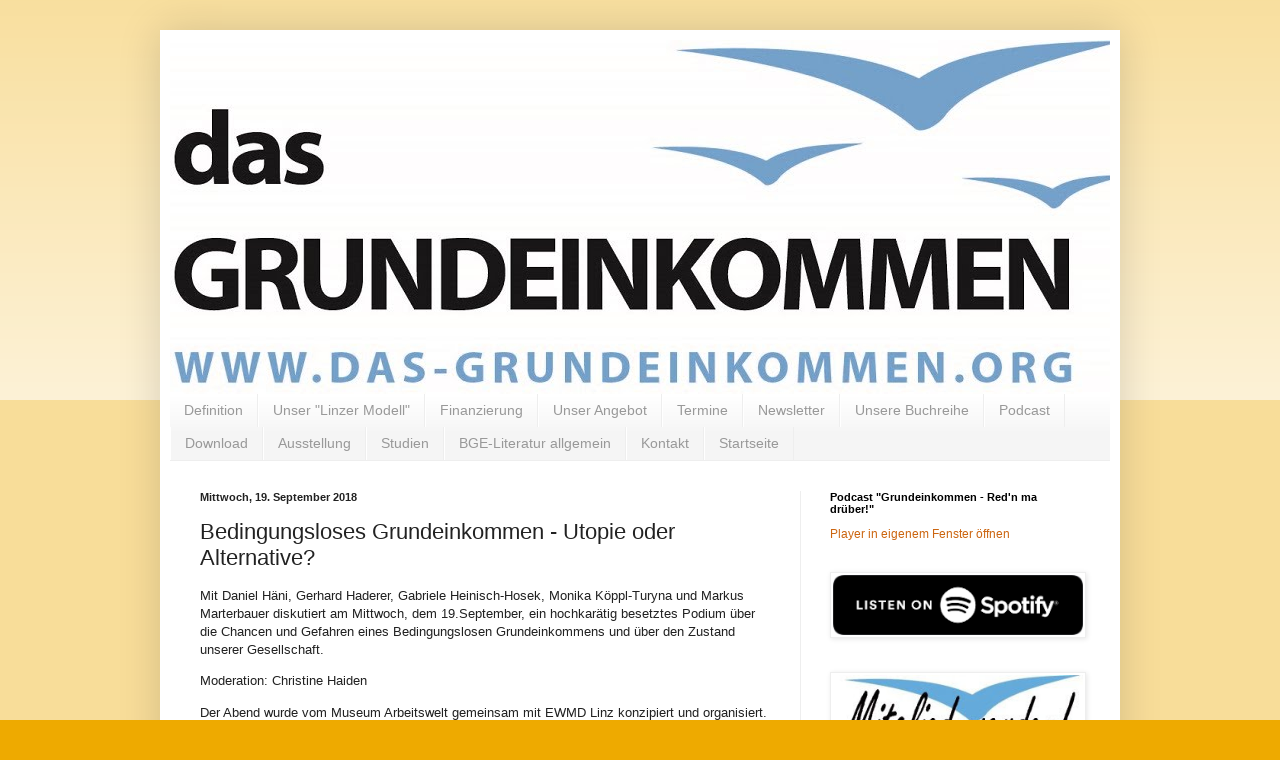

--- FILE ---
content_type: text/html; charset=UTF-8
request_url: http://www.das-grundeinkommen.org/2018/09/bedingungsloses-grundeinkommen-utopie.html
body_size: 17278
content:
<!DOCTYPE html>
<html class='v2' dir='ltr' lang='de'>
<head>
<link href='https://www.blogger.com/static/v1/widgets/335934321-css_bundle_v2.css' rel='stylesheet' type='text/css'/>
<meta content='width=1100' name='viewport'/>
<meta content='text/html; charset=UTF-8' http-equiv='Content-Type'/>
<meta content='blogger' name='generator'/>
<link href='http://www.das-grundeinkommen.org/favicon.ico' rel='icon' type='image/x-icon'/>
<link href='http://www.das-grundeinkommen.org/2018/09/bedingungsloses-grundeinkommen-utopie.html' rel='canonical'/>
<link rel="alternate" type="application/atom+xml" title="Freiheit - Würde - Menschenrecht --- Das Grundeinkommen - Atom" href="http://www.das-grundeinkommen.org/feeds/posts/default" />
<link rel="alternate" type="application/rss+xml" title="Freiheit - Würde - Menschenrecht --- Das Grundeinkommen - RSS" href="http://www.das-grundeinkommen.org/feeds/posts/default?alt=rss" />
<link rel="service.post" type="application/atom+xml" title="Freiheit - Würde - Menschenrecht --- Das Grundeinkommen - Atom" href="https://www.blogger.com/feeds/4972976749477441171/posts/default" />

<link rel="alternate" type="application/atom+xml" title="Freiheit - Würde - Menschenrecht --- Das Grundeinkommen - Atom" href="http://www.das-grundeinkommen.org/feeds/8680794066132839048/comments/default" />
<!--Can't find substitution for tag [blog.ieCssRetrofitLinks]-->
<link href='https://blogger.googleusercontent.com/img/b/R29vZ2xl/AVvXsEjqUWMeXVe9kd7Y5CoxmIxx6QF2Xzbs-0WeE-u7pGu6qtgmtws52WQBybdbGL5X47GwEhDkdmCHcdAzRbRRplo08fC0bGw3XRsbI3f649z71gAyoDtNSTzcdYzVt1B319KsA6utJaVhPfboHAir_YgdrSf6FdWYLKx_-QIn0JUGjpM0BydFEInyvLeDp6U/w400-h266/podium2.jpg' rel='image_src'/>
<meta content='http://www.das-grundeinkommen.org/2018/09/bedingungsloses-grundeinkommen-utopie.html' property='og:url'/>
<meta content='Bedingungsloses Grundeinkommen  - Utopie oder Alternative?' property='og:title'/>
<meta content='' property='og:description'/>
<meta content='https://blogger.googleusercontent.com/img/b/R29vZ2xl/AVvXsEjqUWMeXVe9kd7Y5CoxmIxx6QF2Xzbs-0WeE-u7pGu6qtgmtws52WQBybdbGL5X47GwEhDkdmCHcdAzRbRRplo08fC0bGw3XRsbI3f649z71gAyoDtNSTzcdYzVt1B319KsA6utJaVhPfboHAir_YgdrSf6FdWYLKx_-QIn0JUGjpM0BydFEInyvLeDp6U/w1200-h630-p-k-no-nu/podium2.jpg' property='og:image'/>
<title>Freiheit - Würde - Menschenrecht --- Das Grundeinkommen: Bedingungsloses Grundeinkommen  - Utopie oder Alternative?</title>
<style id='page-skin-1' type='text/css'><!--
/*
-----------------------------------------------
Blogger Template Style
Name:     Simple
Designer: Blogger
URL:      www.blogger.com
----------------------------------------------- */
/* Variable definitions
====================
<Variable name="keycolor" description="Main Color" type="color" default="#66bbdd"/>
<Group description="Page Text" selector="body">
<Variable name="body.font" description="Font" type="font"
default="normal normal 12px Arial, Tahoma, Helvetica, FreeSans, sans-serif"/>
<Variable name="body.text.color" description="Text Color" type="color" default="#222222"/>
</Group>
<Group description="Backgrounds" selector=".body-fauxcolumns-outer">
<Variable name="body.background.color" description="Outer Background" type="color" default="#66bbdd"/>
<Variable name="content.background.color" description="Main Background" type="color" default="#ffffff"/>
<Variable name="header.background.color" description="Header Background" type="color" default="transparent"/>
</Group>
<Group description="Links" selector=".main-outer">
<Variable name="link.color" description="Link Color" type="color" default="#2288bb"/>
<Variable name="link.visited.color" description="Visited Color" type="color" default="#888888"/>
<Variable name="link.hover.color" description="Hover Color" type="color" default="#33aaff"/>
</Group>
<Group description="Blog Title" selector=".header h1">
<Variable name="header.font" description="Font" type="font"
default="normal normal 60px Arial, Tahoma, Helvetica, FreeSans, sans-serif"/>
<Variable name="header.text.color" description="Title Color" type="color" default="#3399bb" />
</Group>
<Group description="Blog Description" selector=".header .description">
<Variable name="description.text.color" description="Description Color" type="color"
default="#777777" />
</Group>
<Group description="Tabs Text" selector=".tabs-inner .widget li a">
<Variable name="tabs.font" description="Font" type="font"
default="normal normal 14px Arial, Tahoma, Helvetica, FreeSans, sans-serif"/>
<Variable name="tabs.text.color" description="Text Color" type="color" default="#999999"/>
<Variable name="tabs.selected.text.color" description="Selected Color" type="color" default="#000000"/>
</Group>
<Group description="Tabs Background" selector=".tabs-outer .PageList">
<Variable name="tabs.background.color" description="Background Color" type="color" default="#f5f5f5"/>
<Variable name="tabs.selected.background.color" description="Selected Color" type="color" default="#eeeeee"/>
</Group>
<Group description="Post Title" selector="h3.post-title, .comments h4">
<Variable name="post.title.font" description="Font" type="font"
default="normal normal 22px Arial, Tahoma, Helvetica, FreeSans, sans-serif"/>
</Group>
<Group description="Date Header" selector=".date-header">
<Variable name="date.header.color" description="Text Color" type="color"
default="#222222"/>
<Variable name="date.header.background.color" description="Background Color" type="color"
default="transparent"/>
<Variable name="date.header.font" description="Text Font" type="font"
default="normal bold 11px Arial, Tahoma, Helvetica, FreeSans, sans-serif"/>
<Variable name="date.header.padding" description="Date Header Padding" type="string" default="inherit"/>
<Variable name="date.header.letterspacing" description="Date Header Letter Spacing" type="string" default="inherit"/>
<Variable name="date.header.margin" description="Date Header Margin" type="string" default="inherit"/>
</Group>
<Group description="Post Footer" selector=".post-footer">
<Variable name="post.footer.text.color" description="Text Color" type="color" default="#666666"/>
<Variable name="post.footer.background.color" description="Background Color" type="color"
default="#f9f9f9"/>
<Variable name="post.footer.border.color" description="Shadow Color" type="color" default="#eeeeee"/>
</Group>
<Group description="Gadgets" selector="h2">
<Variable name="widget.title.font" description="Title Font" type="font"
default="normal bold 11px Arial, Tahoma, Helvetica, FreeSans, sans-serif"/>
<Variable name="widget.title.text.color" description="Title Color" type="color" default="#000000"/>
<Variable name="widget.alternate.text.color" description="Alternate Color" type="color" default="#999999"/>
</Group>
<Group description="Images" selector=".main-inner">
<Variable name="image.background.color" description="Background Color" type="color" default="#ffffff"/>
<Variable name="image.border.color" description="Border Color" type="color" default="#eeeeee"/>
<Variable name="image.text.color" description="Caption Text Color" type="color" default="#222222"/>
</Group>
<Group description="Accents" selector=".content-inner">
<Variable name="body.rule.color" description="Separator Line Color" type="color" default="#eeeeee"/>
<Variable name="tabs.border.color" description="Tabs Border Color" type="color" default="#eeeeee"/>
</Group>
<Variable name="body.background" description="Body Background" type="background"
color="#eeaa00" default="$(color) none repeat scroll top left"/>
<Variable name="body.background.override" description="Body Background Override" type="string" default=""/>
<Variable name="body.background.gradient.cap" description="Body Gradient Cap" type="url"
default="url(https://resources.blogblog.com/blogblog/data/1kt/simple/gradients_light.png)"/>
<Variable name="body.background.gradient.tile" description="Body Gradient Tile" type="url"
default="url(https://resources.blogblog.com/blogblog/data/1kt/simple/body_gradient_tile_light.png)"/>
<Variable name="content.background.color.selector" description="Content Background Color Selector" type="string" default=".content-inner"/>
<Variable name="content.padding" description="Content Padding" type="length" default="10px" min="0" max="100px"/>
<Variable name="content.padding.horizontal" description="Content Horizontal Padding" type="length" default="10px" min="0" max="100px"/>
<Variable name="content.shadow.spread" description="Content Shadow Spread" type="length" default="40px" min="0" max="100px"/>
<Variable name="content.shadow.spread.webkit" description="Content Shadow Spread (WebKit)" type="length" default="5px" min="0" max="100px"/>
<Variable name="content.shadow.spread.ie" description="Content Shadow Spread (IE)" type="length" default="10px" min="0" max="100px"/>
<Variable name="main.border.width" description="Main Border Width" type="length" default="0" min="0" max="10px"/>
<Variable name="header.background.gradient" description="Header Gradient" type="url" default="none"/>
<Variable name="header.shadow.offset.left" description="Header Shadow Offset Left" type="length" default="-1px" min="-50px" max="50px"/>
<Variable name="header.shadow.offset.top" description="Header Shadow Offset Top" type="length" default="-1px" min="-50px" max="50px"/>
<Variable name="header.shadow.spread" description="Header Shadow Spread" type="length" default="1px" min="0" max="100px"/>
<Variable name="header.padding" description="Header Padding" type="length" default="30px" min="0" max="100px"/>
<Variable name="header.border.size" description="Header Border Size" type="length" default="1px" min="0" max="10px"/>
<Variable name="header.bottom.border.size" description="Header Bottom Border Size" type="length" default="0" min="0" max="10px"/>
<Variable name="header.border.horizontalsize" description="Header Horizontal Border Size" type="length" default="0" min="0" max="10px"/>
<Variable name="description.text.size" description="Description Text Size" type="string" default="140%"/>
<Variable name="tabs.margin.top" description="Tabs Margin Top" type="length" default="0" min="0" max="100px"/>
<Variable name="tabs.margin.side" description="Tabs Side Margin" type="length" default="30px" min="0" max="100px"/>
<Variable name="tabs.background.gradient" description="Tabs Background Gradient" type="url"
default="url(https://resources.blogblog.com/blogblog/data/1kt/simple/gradients_light.png)"/>
<Variable name="tabs.border.width" description="Tabs Border Width" type="length" default="1px" min="0" max="10px"/>
<Variable name="tabs.bevel.border.width" description="Tabs Bevel Border Width" type="length" default="1px" min="0" max="10px"/>
<Variable name="post.margin.bottom" description="Post Bottom Margin" type="length" default="25px" min="0" max="100px"/>
<Variable name="image.border.small.size" description="Image Border Small Size" type="length" default="2px" min="0" max="10px"/>
<Variable name="image.border.large.size" description="Image Border Large Size" type="length" default="5px" min="0" max="10px"/>
<Variable name="page.width.selector" description="Page Width Selector" type="string" default=".region-inner"/>
<Variable name="page.width" description="Page Width" type="string" default="auto"/>
<Variable name="main.section.margin" description="Main Section Margin" type="length" default="15px" min="0" max="100px"/>
<Variable name="main.padding" description="Main Padding" type="length" default="15px" min="0" max="100px"/>
<Variable name="main.padding.top" description="Main Padding Top" type="length" default="30px" min="0" max="100px"/>
<Variable name="main.padding.bottom" description="Main Padding Bottom" type="length" default="30px" min="0" max="100px"/>
<Variable name="paging.background"
color="#ffffff"
description="Background of blog paging area" type="background"
default="transparent none no-repeat scroll top center"/>
<Variable name="footer.bevel" description="Bevel border length of footer" type="length" default="0" min="0" max="10px"/>
<Variable name="mobile.background.overlay" description="Mobile Background Overlay" type="string"
default="transparent none repeat scroll top left"/>
<Variable name="mobile.background.size" description="Mobile Background Size" type="string" default="auto"/>
<Variable name="mobile.button.color" description="Mobile Button Color" type="color" default="#ffffff" />
<Variable name="startSide" description="Side where text starts in blog language" type="automatic" default="left"/>
<Variable name="endSide" description="Side where text ends in blog language" type="automatic" default="right"/>
*/
/* Content
----------------------------------------------- */
body {
font: normal normal 12px Arial, Tahoma, Helvetica, FreeSans, sans-serif;
color: #222222;
background: #eeaa00 none repeat scroll top left;
padding: 0 40px 40px 40px;
}
html body .region-inner {
min-width: 0;
max-width: 100%;
width: auto;
}
h2 {
font-size: 22px;
}
a:link {
text-decoration:none;
color: #cc6611;
}
a:visited {
text-decoration:none;
color: #888888;
}
a:hover {
text-decoration:underline;
color: #ff9900;
}
.body-fauxcolumn-outer .fauxcolumn-inner {
background: transparent url(https://resources.blogblog.com/blogblog/data/1kt/simple/body_gradient_tile_light.png) repeat scroll top left;
_background-image: none;
}
.body-fauxcolumn-outer .cap-top {
position: absolute;
z-index: 1;
height: 400px;
width: 100%;
}
.body-fauxcolumn-outer .cap-top .cap-left {
width: 100%;
background: transparent url(https://resources.blogblog.com/blogblog/data/1kt/simple/gradients_light.png) repeat-x scroll top left;
_background-image: none;
}
.content-outer {
-moz-box-shadow: 0 0 40px rgba(0, 0, 0, .15);
-webkit-box-shadow: 0 0 5px rgba(0, 0, 0, .15);
-goog-ms-box-shadow: 0 0 10px #333333;
box-shadow: 0 0 40px rgba(0, 0, 0, .15);
margin-bottom: 1px;
}
.content-inner {
padding: 10px 10px;
}
.content-inner {
background-color: #ffffff;
}
/* Header
----------------------------------------------- */
.header-outer {
background: #cc6611 url(https://resources.blogblog.com/blogblog/data/1kt/simple/gradients_light.png) repeat-x scroll 0 -400px;
_background-image: none;
}
.Header h1 {
font: normal normal 60px Arial, Tahoma, Helvetica, FreeSans, sans-serif;
color: #ffffff;
text-shadow: 1px 2px 3px rgba(0, 0, 0, .2);
}
.Header h1 a {
color: #ffffff;
}
.Header .description {
font-size: 140%;
color: #ffffff;
}
.header-inner .Header .titlewrapper {
padding: 22px 30px;
}
.header-inner .Header .descriptionwrapper {
padding: 0 30px;
}
/* Tabs
----------------------------------------------- */
.tabs-inner .section:first-child {
border-top: 0 solid #eeeeee;
}
.tabs-inner .section:first-child ul {
margin-top: -0;
border-top: 0 solid #eeeeee;
border-left: 0 solid #eeeeee;
border-right: 0 solid #eeeeee;
}
.tabs-inner .widget ul {
background: #f5f5f5 url(https://resources.blogblog.com/blogblog/data/1kt/simple/gradients_light.png) repeat-x scroll 0 -800px;
_background-image: none;
border-bottom: 1px solid #eeeeee;
margin-top: 0;
margin-left: -30px;
margin-right: -30px;
}
.tabs-inner .widget li a {
display: inline-block;
padding: .6em 1em;
font: normal normal 14px Arial, Tahoma, Helvetica, FreeSans, sans-serif;
color: #999999;
border-left: 1px solid #ffffff;
border-right: 1px solid #eeeeee;
}
.tabs-inner .widget li:first-child a {
border-left: none;
}
.tabs-inner .widget li.selected a, .tabs-inner .widget li a:hover {
color: #000000;
background-color: #eeeeee;
text-decoration: none;
}
/* Columns
----------------------------------------------- */
.main-outer {
border-top: 0 solid #eeeeee;
}
.fauxcolumn-left-outer .fauxcolumn-inner {
border-right: 1px solid #eeeeee;
}
.fauxcolumn-right-outer .fauxcolumn-inner {
border-left: 1px solid #eeeeee;
}
/* Headings
----------------------------------------------- */
div.widget > h2,
div.widget h2.title {
margin: 0 0 1em 0;
font: normal bold 11px Arial, Tahoma, Helvetica, FreeSans, sans-serif;
color: #000000;
}
/* Widgets
----------------------------------------------- */
.widget .zippy {
color: #999999;
text-shadow: 2px 2px 1px rgba(0, 0, 0, .1);
}
.widget .popular-posts ul {
list-style: none;
}
/* Posts
----------------------------------------------- */
h2.date-header {
font: normal bold 11px Arial, Tahoma, Helvetica, FreeSans, sans-serif;
}
.date-header span {
background-color: transparent;
color: #222222;
padding: inherit;
letter-spacing: inherit;
margin: inherit;
}
.main-inner {
padding-top: 30px;
padding-bottom: 30px;
}
.main-inner .column-center-inner {
padding: 0 15px;
}
.main-inner .column-center-inner .section {
margin: 0 15px;
}
.post {
margin: 0 0 25px 0;
}
h3.post-title, .comments h4 {
font: normal normal 22px Arial, Tahoma, Helvetica, FreeSans, sans-serif;
margin: .75em 0 0;
}
.post-body {
font-size: 110%;
line-height: 1.4;
position: relative;
}
.post-body img, .post-body .tr-caption-container, .Profile img, .Image img,
.BlogList .item-thumbnail img {
padding: 2px;
background: #ffffff;
border: 1px solid #eeeeee;
-moz-box-shadow: 1px 1px 5px rgba(0, 0, 0, .1);
-webkit-box-shadow: 1px 1px 5px rgba(0, 0, 0, .1);
box-shadow: 1px 1px 5px rgba(0, 0, 0, .1);
}
.post-body img, .post-body .tr-caption-container {
padding: 5px;
}
.post-body .tr-caption-container {
color: #222222;
}
.post-body .tr-caption-container img {
padding: 0;
background: transparent;
border: none;
-moz-box-shadow: 0 0 0 rgba(0, 0, 0, .1);
-webkit-box-shadow: 0 0 0 rgba(0, 0, 0, .1);
box-shadow: 0 0 0 rgba(0, 0, 0, .1);
}
.post-header {
margin: 0 0 1.5em;
line-height: 1.6;
font-size: 90%;
}
.post-footer {
margin: 20px -2px 0;
padding: 5px 10px;
color: #666666;
background-color: #f9f9f9;
border-bottom: 1px solid #eeeeee;
line-height: 1.6;
font-size: 90%;
}
#comments .comment-author {
padding-top: 1.5em;
border-top: 1px solid #eeeeee;
background-position: 0 1.5em;
}
#comments .comment-author:first-child {
padding-top: 0;
border-top: none;
}
.avatar-image-container {
margin: .2em 0 0;
}
#comments .avatar-image-container img {
border: 1px solid #eeeeee;
}
/* Comments
----------------------------------------------- */
.comments .comments-content .icon.blog-author {
background-repeat: no-repeat;
background-image: url([data-uri]);
}
.comments .comments-content .loadmore a {
border-top: 1px solid #999999;
border-bottom: 1px solid #999999;
}
.comments .comment-thread.inline-thread {
background-color: #f9f9f9;
}
.comments .continue {
border-top: 2px solid #999999;
}
/* Accents
---------------------------------------------- */
.section-columns td.columns-cell {
border-left: 1px solid #eeeeee;
}
.blog-pager {
background: transparent none no-repeat scroll top center;
}
.blog-pager-older-link, .home-link,
.blog-pager-newer-link {
background-color: #ffffff;
padding: 5px;
}
.footer-outer {
border-top: 0 dashed #bbbbbb;
}
/* Mobile
----------------------------------------------- */
body.mobile  {
background-size: auto;
}
.mobile .body-fauxcolumn-outer {
background: transparent none repeat scroll top left;
}
.mobile .body-fauxcolumn-outer .cap-top {
background-size: 100% auto;
}
.mobile .content-outer {
-webkit-box-shadow: 0 0 3px rgba(0, 0, 0, .15);
box-shadow: 0 0 3px rgba(0, 0, 0, .15);
}
.mobile .tabs-inner .widget ul {
margin-left: 0;
margin-right: 0;
}
.mobile .post {
margin: 0;
}
.mobile .main-inner .column-center-inner .section {
margin: 0;
}
.mobile .date-header span {
padding: 0.1em 10px;
margin: 0 -10px;
}
.mobile h3.post-title {
margin: 0;
}
.mobile .blog-pager {
background: transparent none no-repeat scroll top center;
}
.mobile .footer-outer {
border-top: none;
}
.mobile .main-inner, .mobile .footer-inner {
background-color: #ffffff;
}
.mobile-index-contents {
color: #222222;
}
.mobile-link-button {
background-color: #cc6611;
}
.mobile-link-button a:link, .mobile-link-button a:visited {
color: #ffffff;
}
.mobile .tabs-inner .section:first-child {
border-top: none;
}
.mobile .tabs-inner .PageList .widget-content {
background-color: #eeeeee;
color: #000000;
border-top: 1px solid #eeeeee;
border-bottom: 1px solid #eeeeee;
}
.mobile .tabs-inner .PageList .widget-content .pagelist-arrow {
border-left: 1px solid #eeeeee;
}

--></style>
<style id='template-skin-1' type='text/css'><!--
body {
min-width: 960px;
}
.content-outer, .content-fauxcolumn-outer, .region-inner {
min-width: 960px;
max-width: 960px;
_width: 960px;
}
.main-inner .columns {
padding-left: 0;
padding-right: 310px;
}
.main-inner .fauxcolumn-center-outer {
left: 0;
right: 310px;
/* IE6 does not respect left and right together */
_width: expression(this.parentNode.offsetWidth -
parseInt("0") -
parseInt("310px") + 'px');
}
.main-inner .fauxcolumn-left-outer {
width: 0;
}
.main-inner .fauxcolumn-right-outer {
width: 310px;
}
.main-inner .column-left-outer {
width: 0;
right: 100%;
margin-left: -0;
}
.main-inner .column-right-outer {
width: 310px;
margin-right: -310px;
}
#layout {
min-width: 0;
}
#layout .content-outer {
min-width: 0;
width: 800px;
}
#layout .region-inner {
min-width: 0;
width: auto;
}
body#layout div.add_widget {
padding: 8px;
}
body#layout div.add_widget a {
margin-left: 32px;
}
--></style>
<link href='https://www.blogger.com/dyn-css/authorization.css?targetBlogID=4972976749477441171&amp;zx=b44d4699-22f1-4f94-b5ef-077a50c895da' media='none' onload='if(media!=&#39;all&#39;)media=&#39;all&#39;' rel='stylesheet'/><noscript><link href='https://www.blogger.com/dyn-css/authorization.css?targetBlogID=4972976749477441171&amp;zx=b44d4699-22f1-4f94-b5ef-077a50c895da' rel='stylesheet'/></noscript>
<meta name='google-adsense-platform-account' content='ca-host-pub-1556223355139109'/>
<meta name='google-adsense-platform-domain' content='blogspot.com'/>

</head>
<body class='loading'>
<div class='navbar no-items section' id='navbar' name='Navbar'>
</div>
<div class='body-fauxcolumns'>
<div class='fauxcolumn-outer body-fauxcolumn-outer'>
<div class='cap-top'>
<div class='cap-left'></div>
<div class='cap-right'></div>
</div>
<div class='fauxborder-left'>
<div class='fauxborder-right'></div>
<div class='fauxcolumn-inner'>
</div>
</div>
<div class='cap-bottom'>
<div class='cap-left'></div>
<div class='cap-right'></div>
</div>
</div>
</div>
<div class='content'>
<div class='content-fauxcolumns'>
<div class='fauxcolumn-outer content-fauxcolumn-outer'>
<div class='cap-top'>
<div class='cap-left'></div>
<div class='cap-right'></div>
</div>
<div class='fauxborder-left'>
<div class='fauxborder-right'></div>
<div class='fauxcolumn-inner'>
</div>
</div>
<div class='cap-bottom'>
<div class='cap-left'></div>
<div class='cap-right'></div>
</div>
</div>
</div>
<div class='content-outer'>
<div class='content-cap-top cap-top'>
<div class='cap-left'></div>
<div class='cap-right'></div>
</div>
<div class='fauxborder-left content-fauxborder-left'>
<div class='fauxborder-right content-fauxborder-right'></div>
<div class='content-inner'>
<header>
<div class='header-outer'>
<div class='header-cap-top cap-top'>
<div class='cap-left'></div>
<div class='cap-right'></div>
</div>
<div class='fauxborder-left header-fauxborder-left'>
<div class='fauxborder-right header-fauxborder-right'></div>
<div class='region-inner header-inner'>
<div class='header section' id='header' name='Header'><div class='widget Header' data-version='1' id='Header1'>
<div id='header-inner'>
<a href='http://www.das-grundeinkommen.org/' style='display: block'>
<img alt='Freiheit - Würde - Menschenrecht --- Das Grundeinkommen' height='354px; ' id='Header1_headerimg' src='https://blogger.googleusercontent.com/img/b/R29vZ2xl/AVvXsEguSmvzDZiHaOnv3TddrwXkcnZ-_M3SseHLIimaZC4B5n9DpJd-8E3xpmBFdvd3GVVbP14azSy4Qqf39PlhT0UqL4LajXphAx8w47OleE4OzyX2-FmEG8D03oA34aV1dJ4eb0FgQbh1Afk/s1600/BGE_O%25C3%2596_Logo_webpage+960x350.jpg' style='display: block' width='960px; '/>
</a>
</div>
</div></div>
</div>
</div>
<div class='header-cap-bottom cap-bottom'>
<div class='cap-left'></div>
<div class='cap-right'></div>
</div>
</div>
</header>
<div class='tabs-outer'>
<div class='tabs-cap-top cap-top'>
<div class='cap-left'></div>
<div class='cap-right'></div>
</div>
<div class='fauxborder-left tabs-fauxborder-left'>
<div class='fauxborder-right tabs-fauxborder-right'></div>
<div class='region-inner tabs-inner'>
<div class='tabs section' id='crosscol' name='Spaltenübergreifend'><div class='widget PageList' data-version='1' id='PageList2'>
<h2>Seiten</h2>
<div class='widget-content'>
<ul>
<li>
<a href='http://www.das-grundeinkommen.org/p/definition.html'>Definition</a>
</li>
<li>
<a href='https://arge-grundeinkommen-ooe.blogspot.com/p/unser-modell.html'>Unser "Linzer Modell"</a>
</li>
<li>
<a href='http://www.das-grundeinkommen.org/p/finanzierung.html'>Finanzierung</a>
</li>
<li>
<a href='https://arge-grundeinkommen-ooe.blogspot.com/p/unser-angebot.html'>Unser Angebot</a>
</li>
<li>
<a href='https://arge-grundeinkommen-ooe.blogspot.com/p/termine.html'>Termine</a>
</li>
<li>
<a href='https://arge-grundeinkommen-ooe.blogspot.com/p/newsletter-archiv.html'>Newsletter</a>
</li>
<li>
<a href='http://www.das-grundeinkommen.org/p/unsere-buchreihe.html'>Unsere Buchreihe</a>
</li>
<li>
<a href='http://www.das-grundeinkommen.org/p/podcast.html'>Podcast</a>
</li>
<li>
<a href='https://arge-grundeinkommen-ooe.blogspot.com/p/download.html'>Download</a>
</li>
<li>
<a href='http://www.das-grundeinkommen.org/p/ausstellung.html'>Ausstellung</a>
</li>
<li>
<a href='http://www.das-grundeinkommen.org/p/studien.html'>Studien</a>
</li>
<li>
<a href='http://www.das-grundeinkommen.org/p/literatur_16.html'>BGE-Literatur allgemein</a>
</li>
<li>
<a href='https://arge-grundeinkommen-ooe.blogspot.com/p/uber-uns.html'>Kontakt</a>
</li>
<li>
<a href='http://www.das-grundeinkommen.org/'>Startseite</a>
</li>
</ul>
<div class='clear'></div>
</div>
</div></div>
<div class='tabs no-items section' id='crosscol-overflow' name='Cross-Column 2'></div>
</div>
</div>
<div class='tabs-cap-bottom cap-bottom'>
<div class='cap-left'></div>
<div class='cap-right'></div>
</div>
</div>
<div class='main-outer'>
<div class='main-cap-top cap-top'>
<div class='cap-left'></div>
<div class='cap-right'></div>
</div>
<div class='fauxborder-left main-fauxborder-left'>
<div class='fauxborder-right main-fauxborder-right'></div>
<div class='region-inner main-inner'>
<div class='columns fauxcolumns'>
<div class='fauxcolumn-outer fauxcolumn-center-outer'>
<div class='cap-top'>
<div class='cap-left'></div>
<div class='cap-right'></div>
</div>
<div class='fauxborder-left'>
<div class='fauxborder-right'></div>
<div class='fauxcolumn-inner'>
</div>
</div>
<div class='cap-bottom'>
<div class='cap-left'></div>
<div class='cap-right'></div>
</div>
</div>
<div class='fauxcolumn-outer fauxcolumn-left-outer'>
<div class='cap-top'>
<div class='cap-left'></div>
<div class='cap-right'></div>
</div>
<div class='fauxborder-left'>
<div class='fauxborder-right'></div>
<div class='fauxcolumn-inner'>
</div>
</div>
<div class='cap-bottom'>
<div class='cap-left'></div>
<div class='cap-right'></div>
</div>
</div>
<div class='fauxcolumn-outer fauxcolumn-right-outer'>
<div class='cap-top'>
<div class='cap-left'></div>
<div class='cap-right'></div>
</div>
<div class='fauxborder-left'>
<div class='fauxborder-right'></div>
<div class='fauxcolumn-inner'>
</div>
</div>
<div class='cap-bottom'>
<div class='cap-left'></div>
<div class='cap-right'></div>
</div>
</div>
<!-- corrects IE6 width calculation -->
<div class='columns-inner'>
<div class='column-center-outer'>
<div class='column-center-inner'>
<div class='main section' id='main' name='Hauptbereich'><div class='widget Blog' data-version='1' id='Blog1'>
<div class='blog-posts hfeed'>

          <div class="date-outer">
        
<h2 class='date-header'><span>Mittwoch, 19. September 2018</span></h2>

          <div class="date-posts">
        
<div class='post-outer'>
<div class='post hentry uncustomized-post-template' itemprop='blogPost' itemscope='itemscope' itemtype='http://schema.org/BlogPosting'>
<meta content='https://blogger.googleusercontent.com/img/b/R29vZ2xl/AVvXsEjqUWMeXVe9kd7Y5CoxmIxx6QF2Xzbs-0WeE-u7pGu6qtgmtws52WQBybdbGL5X47GwEhDkdmCHcdAzRbRRplo08fC0bGw3XRsbI3f649z71gAyoDtNSTzcdYzVt1B319KsA6utJaVhPfboHAir_YgdrSf6FdWYLKx_-QIn0JUGjpM0BydFEInyvLeDp6U/w400-h266/podium2.jpg' itemprop='image_url'/>
<meta content='4972976749477441171' itemprop='blogId'/>
<meta content='8680794066132839048' itemprop='postId'/>
<a name='8680794066132839048'></a>
<h3 class='post-title entry-title' itemprop='name'>
Bedingungsloses Grundeinkommen  - Utopie oder Alternative?
</h3>
<div class='post-header'>
<div class='post-header-line-1'></div>
</div>
<div class='post-body entry-content' id='post-body-8680794066132839048' itemprop='description articleBody'>
<p><span class="dig-Theme dig-Theme--bright dig-Mode--bright In-Theme-Provider" style="display: contents;">Mit Daniel Häni, Gerhard Haderer, Gabriele Heinisch-Hosek, Monika Köppl-Turyna und Markus Marterbauer diskutiert am Mittwoch, dem 19.September, ein hochkarätig besetztes Podium über die Chancen und Gefahren eines Bedingungslosen Grundeinkommens und über den Zustand unserer Gesellschaft.</span></p><p><span class="dig-Theme dig-Theme--bright dig-Mode--bright In-Theme-Provider" style="display: contents;">Moderation: Christine Haiden</span></p><p><span class="dig-Theme dig-Theme--bright dig-Mode--bright In-Theme-Provider" style="display: contents;">Der Abend wurde vom Museum Arbeitswelt gemeinsam mit EWMD Linz konzipiert und organisiert.</span></p><p style="text-align: center;"><span class="dig-Theme dig-Theme--bright dig-Mode--bright In-Theme-Provider" style="display: contents;"><span class="dig-Theme dig-Theme--bright dig-Mode--bright In-Theme-Provider" style="display: contents;"><a href="https://blogger.googleusercontent.com/img/b/R29vZ2xl/AVvXsEjqUWMeXVe9kd7Y5CoxmIxx6QF2Xzbs-0WeE-u7pGu6qtgmtws52WQBybdbGL5X47GwEhDkdmCHcdAzRbRRplo08fC0bGw3XRsbI3f649z71gAyoDtNSTzcdYzVt1B319KsA6utJaVhPfboHAir_YgdrSf6FdWYLKx_-QIn0JUGjpM0BydFEInyvLeDp6U/s3150/podium2.jpg" style="margin-left: 1em; margin-right: 1em;"><img border="0" data-original-height="2100" data-original-width="3150" height="266" src="https://blogger.googleusercontent.com/img/b/R29vZ2xl/AVvXsEjqUWMeXVe9kd7Y5CoxmIxx6QF2Xzbs-0WeE-u7pGu6qtgmtws52WQBybdbGL5X47GwEhDkdmCHcdAzRbRRplo08fC0bGw3XRsbI3f649z71gAyoDtNSTzcdYzVt1B319KsA6utJaVhPfboHAir_YgdrSf6FdWYLKx_-QIn0JUGjpM0BydFEInyvLeDp6U/w400-h266/podium2.jpg" width="400" /></a></span>&nbsp;</span></p><p><span class="dig-Theme dig-Theme--bright dig-Mode--bright In-Theme-Provider" style="display: contents;"></span></p><div class="separator" style="clear: both; text-align: center;"><a href="https://blogger.googleusercontent.com/img/b/R29vZ2xl/AVvXsEjtN7qAb7aYUQP58LKx1Em3dJYfB7Ih_-VUuYXB8iFXxvBgwVzGM3qOwHW3qflRnUpmdE-rEaiLAgIQsahHdWqsDIZJDbdJQ7T1SKYrivioPOTYdU_z2xSZC-bvL7DTePiR2cvwHaM7tgw82ptYkUyA_wFRPjm9H_2I0SgCz3cfWBAt_e1b1KvGbqUH7Nc/s3150/voller%20saal.jpg" style="margin-left: 1em; margin-right: 1em;"><img border="0" data-original-height="2100" data-original-width="3150" height="266" src="https://blogger.googleusercontent.com/img/b/R29vZ2xl/AVvXsEjtN7qAb7aYUQP58LKx1Em3dJYfB7Ih_-VUuYXB8iFXxvBgwVzGM3qOwHW3qflRnUpmdE-rEaiLAgIQsahHdWqsDIZJDbdJQ7T1SKYrivioPOTYdU_z2xSZC-bvL7DTePiR2cvwHaM7tgw82ptYkUyA_wFRPjm9H_2I0SgCz3cfWBAt_e1b1KvGbqUH7Nc/w400-h266/voller%20saal.jpg" width="400" /></a></div><br /><div class="separator" style="clear: both; text-align: center;"><a href="https://blogger.googleusercontent.com/img/b/R29vZ2xl/AVvXsEiwYfaJFFzdCLnaiR6jLq44pit7Wh-XLyeqFqTXu7hN5zXvXDEfM-luEU4S7mYKiyFCy-5DjjBUe_Q9Y9OjhLbUKz3ZxJBwXWOPZ5R8jLU9l-1KdelD4DjyI0H4Io6Hn9LgVtAgC3Nu-f4BndoguBdh8XLvjUaPibOuDwigryVrVghQwAFQgPr1g6dckOw/s3150/roswitha.jpg" style="margin-left: 1em; margin-right: 1em;"><img border="0" data-original-height="2100" data-original-width="3150" height="266" src="https://blogger.googleusercontent.com/img/b/R29vZ2xl/AVvXsEiwYfaJFFzdCLnaiR6jLq44pit7Wh-XLyeqFqTXu7hN5zXvXDEfM-luEU4S7mYKiyFCy-5DjjBUe_Q9Y9OjhLbUKz3ZxJBwXWOPZ5R8jLU9l-1KdelD4DjyI0H4Io6Hn9LgVtAgC3Nu-f4BndoguBdh8XLvjUaPibOuDwigryVrVghQwAFQgPr1g6dckOw/w400-h266/roswitha.jpg" width="400" /></a></div><br /><br /><p></p>
<div style='clear: both;'></div>
</div>
<div class='post-footer'>
<div class='post-footer-line post-footer-line-1'>
<span class='post-author vcard'>
</span>
<span class='post-timestamp'>
</span>
<span class='post-comment-link'>
</span>
<span class='post-icons'>
</span>
<div class='post-share-buttons goog-inline-block'>
<a class='goog-inline-block share-button sb-email' href='https://www.blogger.com/share-post.g?blogID=4972976749477441171&postID=8680794066132839048&target=email' target='_blank' title='Diesen Post per E-Mail versenden'><span class='share-button-link-text'>Diesen Post per E-Mail versenden</span></a><a class='goog-inline-block share-button sb-blog' href='https://www.blogger.com/share-post.g?blogID=4972976749477441171&postID=8680794066132839048&target=blog' onclick='window.open(this.href, "_blank", "height=270,width=475"); return false;' target='_blank' title='BlogThis!'><span class='share-button-link-text'>BlogThis!</span></a><a class='goog-inline-block share-button sb-twitter' href='https://www.blogger.com/share-post.g?blogID=4972976749477441171&postID=8680794066132839048&target=twitter' target='_blank' title='Auf X teilen'><span class='share-button-link-text'>Auf X teilen</span></a><a class='goog-inline-block share-button sb-facebook' href='https://www.blogger.com/share-post.g?blogID=4972976749477441171&postID=8680794066132839048&target=facebook' onclick='window.open(this.href, "_blank", "height=430,width=640"); return false;' target='_blank' title='In Facebook freigeben'><span class='share-button-link-text'>In Facebook freigeben</span></a><a class='goog-inline-block share-button sb-pinterest' href='https://www.blogger.com/share-post.g?blogID=4972976749477441171&postID=8680794066132839048&target=pinterest' target='_blank' title='Auf Pinterest teilen'><span class='share-button-link-text'>Auf Pinterest teilen</span></a>
</div>
</div>
<div class='post-footer-line post-footer-line-2'>
<span class='post-labels'>
</span>
</div>
<div class='post-footer-line post-footer-line-3'>
<span class='post-location'>
</span>
</div>
</div>
</div>
<div class='comments' id='comments'>
<a name='comments'></a>
</div>
</div>

        </div></div>
      
</div>
<div class='blog-pager' id='blog-pager'>
<span id='blog-pager-newer-link'>
<a class='blog-pager-newer-link' href='http://www.das-grundeinkommen.org/2018/11/3-stammtisch.html' id='Blog1_blog-pager-newer-link' title='Neuerer Post'>Neuerer Post</a>
</span>
<span id='blog-pager-older-link'>
<a class='blog-pager-older-link' href='http://www.das-grundeinkommen.org/2018/06/2-stammtisch.html' id='Blog1_blog-pager-older-link' title='Älterer Post'>Älterer Post</a>
</span>
<a class='home-link' href='http://www.das-grundeinkommen.org/'>Startseite</a>
</div>
<div class='clear'></div>
<div class='post-feeds'>
</div>
</div></div>
</div>
</div>
<div class='column-left-outer'>
<div class='column-left-inner'>
<aside>
</aside>
</div>
</div>
<div class='column-right-outer'>
<div class='column-right-inner'>
<aside>
<div class='sidebar section' id='sidebar-right-1'><div class='widget HTML' data-version='1' id='HTML1'>
<h2 class='title'>Podcast "Grundeinkommen - Red'n ma drüber!"</h2>
<div class='widget-content'>
<a href="https://cba.media/ondemand?series_id=646682&mode=compact" onclick="window.open(this.href,'','width=600,height=600,menubar=no,location=no,resizable=yes,scrollbars=auto,status=no,dependent=yes,toolbar=no'); return false;">Player in eigenem Fenster öffnen</a>
</div>
<div class='clear'></div>
</div><div class='widget Image' data-version='1' id='Image3'>
<div class='widget-content'>
<a href='https://open.spotify.com/show/4JSRz0rEZyQ00yxeJgh6jX'>
<img alt='' height='73' id='Image3_img' src='https://blogger.googleusercontent.com/img/a/AVvXsEhv6b1l9gdSN8_8Y9jaCV2jJMFQ9g8yur_H44bgs5l-kG9s-syUwrAF65X8YaUYzKfh6qgjc9XotMzEhNhpPUIyKLvq25pO__U2_lvooWFB2ro6FqDrDh2kzsXX61RxHmuWbd4piXEr4Q9epi8YnROA2fQ2TgMufUAbEAF41HfqwAyWwvPcd1Z5KdaFqMs=s302' width='302'/>
</a>
<br/>
</div>
<div class='clear'></div>
</div><div class='widget Image' data-version='1' id='Image5'>
<div class='widget-content'>
<a href='http://www.das-grundeinkommen.org/p/unterstutzen.html'>
<img alt='' height='116' id='Image5_img' src='https://blogger.googleusercontent.com/img/a/AVvXsEi9EDnluIXQL3pMk0y-kKpDfJ2X_FWPjxvqOUABNwy3-__gg_k0kgKywiXNepfd9YWchNoj10A0kBX1yC1n-rhWqaf4vTv5mA8vc7RzyEvPiZXikXXL5B8WnlRG6Q9l0AkaB5WEI3e75Jna9ZChuYxp2fyiH-w13p4afnIF2DLXDJB5wtxnkuYgyKISyLY=s301' width='301'/>
</a>
<br/>
</div>
<div class='clear'></div>
</div><div class='widget Image' data-version='1' id='Image4'>
<h2>Buchempfehlung: Die Reihe "Überlegungen zum Grundeinkommen"</h2>
<div class='widget-content'>
<a href='https://www.bod.de/buchshop/catalogsearch/result/index/?q=%C3%9Cberlegungen%20zum%20Grundeinkommen&bod_issue=%C3%9Cberlegungen%20zum%20Grundeinkommen&c_filter%5Bbod_print_variant%5D=1#products'>
<img alt='Buchempfehlung: Die Reihe "Überlegungen zum Grundeinkommen"' height='286' id='Image4_img' src='https://blogger.googleusercontent.com/img/a/AVvXsEhHxY3RTtyrJDfkTve00CRIn5QRGa4ITQ_SBFi37FjHLxjdEK4I2oJ5gSqDq6qcHWE68w_N5ZnrUayHGA70hs8VGGn2AZvgMgwHmHQl4IeUzip--3X-XDdz_y51uVbxSGuHnqdIHgF9kqZWJNXXn_WykUqpRwLKtT9ds8maNhoKBZC_17G7LLjn2rtoKow=s302' width='302'/>
</a>
<br/>
</div>
<div class='clear'></div>
</div></div>
<table border='0' cellpadding='0' cellspacing='0' class='section-columns columns-2'>
<tbody>
<tr>
<td class='first columns-cell'>
<div class='sidebar section' id='sidebar-right-2-1'><div class='widget Image' data-version='1' id='Image8'>
<h2>Newsletter abonieren</h2>
<div class='widget-content'>
<a href='http://eepurl.com/hoaWL1'>
<img alt='Newsletter abonieren' height='66' id='Image8_img' src='https://blogger.googleusercontent.com/img/b/R29vZ2xl/AVvXsEjZXiKVVOLdWAqkkWdqZue8eJuG00gZyz3p8Qu9kgrSsY6IKr5pnHsxNzgA34U1J9H3vKIwC4FFGjJybZ6zOZW3VphS_4GvS1X_yETvMPNCZs0tX-S8SkjKzA8gZPdE8EBeKnr4a5SVJn0/s1600/hoaWL1.qr.2.png' width='66'/>
</a>
<br/>
</div>
<div class='clear'></div>
</div></div>
</td>
<td class='columns-cell'>
<div class='sidebar section' id='sidebar-right-2-2'><div class='widget HTML' data-version='1' id='HTML5'>
<h2 class='title'>Übersetzen mit Google</h2>
<div class='widget-content'>
<div id="google_translate_element"></div><script type="text/javascript">
function googleTranslateElementInit() {
  new google.translate.TranslateElement({pageLanguage: 'de'}, 'google_translate_element');
}
</script><script type="text/javascript" src="//translate.google.com/translate_a/element.js?cb=googleTranslateElementInit"></script>
</div>
<div class='clear'></div>
</div></div>
</td>
</tr>
</tbody>
</table>
<div class='sidebar section' id='sidebar-right-3'><div class='widget Text' data-version='1' id='Text1'>
<h2 class='title'>Mitgliedschaft und Unterstützung</h2>
<div class='widget-content'>
Wenn Du unseren Verein unterstützen oder im Verein Mitglied werden willst, dann nimm mit uns <b><a href="mailto:info@das-grundeinkommen.org" target="_blank">Kontakt </a></b>auf oder lade Dir den <b><a href="https://www.dropbox.com/scl/fi/burj7zna9ue17tns4u9ep/Mitgliedsantrag_DG_Dauerauftrag.pdf?rlkey=t9e6m1wxcajd5iuwj81dfqtbt&dl=0" target="_blank">Mitgliedsantag</a></b> herunter, unterscheibe ihn und schick ihn uns per Post oder eingescannt per Email.
</div>
<div class='clear'></div>
</div><div class='widget ContactForm' data-version='1' id='ContactForm1'>
<h2 class='title'>Kontakt</h2>
<div class='contact-form-widget'>
<div class='form'>
<form name='contact-form'>
<p></p>
Name
<br/>
<input class='contact-form-name' id='ContactForm1_contact-form-name' name='name' size='30' type='text' value=''/>
<p></p>
E-Mail
<span style='font-weight: bolder;'>*</span>
<br/>
<input class='contact-form-email' id='ContactForm1_contact-form-email' name='email' size='30' type='text' value=''/>
<p></p>
Nachricht
<span style='font-weight: bolder;'>*</span>
<br/>
<textarea class='contact-form-email-message' cols='25' id='ContactForm1_contact-form-email-message' name='email-message' rows='5'></textarea>
<p></p>
<input class='contact-form-button contact-form-button-submit' id='ContactForm1_contact-form-submit' type='button' value='Senden'/>
<p></p>
<div style='text-align: center; max-width: 222px; width: 100%'>
<p class='contact-form-error-message' id='ContactForm1_contact-form-error-message'></p>
<p class='contact-form-success-message' id='ContactForm1_contact-form-success-message'></p>
</div>
</form>
</div>
</div>
<div class='clear'></div>
</div><div class='widget HTML' data-version='1' id='HTML3'>
<h2 class='title'>Facebook-Gruppe</h2>
<div class='widget-content'>
<table border="0" width="100%" cellspacing="0" cellpadding="0" style="border-collapse:collapse;"><tr style=""><td height="28" style="line-height:28px;">&nbsp;</td></tr><tr><td style=""><table border="0" width="280" cellspacing="0" cellpadding="0" style="border-collapse:separate;background-color:#ffffff;border:1px solid #dddfe2;border-radius:3px;font-family:Helvetica, Arial, sans-serif;margin:0px auto;"><tr style="padding-bottom: 8px;"><td style=""><img class="img" src="https://blogger.googleusercontent.com/img/b/R29vZ2xl/AVvXsEguSmvzDZiHaOnv3TddrwXkcnZ-_M3SseHLIimaZC4B5n9DpJd-8E3xpmBFdvd3GVVbP14azSy4Qqf39PlhT0UqL4LajXphAx8w47OleE4OzyX2-FmEG8D03oA34aV1dJ4eb0FgQbh1Afk/s1600/BGE_O%25C3%2596_Logo_webpage+960x350.jpg" width="280" height="146" alt="" /></td></tr><tr><td style="font-size:14px;font-weight:bold;padding:8px 8px 0px 8px;text-align:center;">Das Grundeinkommen</td></tr><tr><td style="color:#90949c;font-size:12px;font-weight:normal;text-align:center;">Öffentlich Gruppe &#183; 409 Mitglieder</td></tr><tr><td style="padding:8px 12px 12px 12px;"><table border="0" cellspacing="0" cellpadding="0" style="border-collapse:collapse;width:100%;"><tr><td style="background-color:#4267b2;border-radius:3px;text-align:center;"><a style="color:#3b5998;text-decoration:none;cursor:pointer;width:100%;" href="https://www.facebook.com/plugins/group/join/popup/?group_id=1478964598902955&amp;source=email_campaign_plugin" target="_blank" rel="noopener"><table border="0" cellspacing="0" cellpadding="3" align="center" style="border-collapse:collapse;"><tr><td style="border-bottom:3px solid #4267b2;border-top:3px solid #4267b2;color:#FFF;font-family:Helvetica, Arial, sans-serif;font-size:12px;font-weight:bold;">Gruppe beitreten</td></tr></table></a></td></tr></table></td></tr><tr><td style="border-top:1px solid #dddfe2;font-size:12px;padding:8px 12px;">Diese Gruppe widmet sich ausschließlich dem Thema (bedingungsloses) Grundeinkommen. Unser Ziel ist es, die Diskussion um das Grundeinkommen zu beleben...</td></tr></table></td></tr><tr style=""><td height="28" style="line-height:28px;">&nbsp;</td></tr></table>
</div>
<div class='clear'></div>
</div><div class='widget Image' data-version='1' id='Image7'>
<h2>Besuche uns auf YouTube</h2>
<div class='widget-content'>
<a href='https://www.youtube.com/channel/UC3QYxNVa1Ghybm0gXOqZ7sA'>
<img alt='Besuche uns auf YouTube' height='127' id='Image7_img' src='https://blogger.googleusercontent.com/img/b/R29vZ2xl/AVvXsEhjS33f9gccG-IAJO5skTCMNEH-p2cYq_R5M0QR0R6K8onjW8hJM-dcmNZv_qi2LKVnQ7vSCOjrKmTQQUUfUaZixMuhS4MPOk6_Kz_sqdhNAKIrzzHBa1xqUVgmja3UcvShiL1-DDP_MGA/s1600/2000px-Logo_of_YouTube_%25282015-2017%2529.svg.png' width='302'/>
</a>
<br/>
<span class='caption'>... und abonniere unseren Kanal</span>
</div>
<div class='clear'></div>
</div><div class='widget Image' data-version='1' id='Image1'>
<h2>AUGE-Broschüre "Auf sicherem Grund -  Ideen zu Grundsicherung und Grundeinkommen" (kostenlos)</h2>
<div class='widget-content'>
<a href='http://www.das-grundeinkommen.org/2021/12/broschure-auf-sicherem-grund-impulse.html'>
<img alt='AUGE-Broschüre "Auf sicherem Grund -  Ideen zu Grundsicherung und Grundeinkommen" (kostenlos)' height='304' id='Image1_img' src='https://blogger.googleusercontent.com/img/a/AVvXsEhrCTB51xGSP30TxIANm26yMkf1PYGuE-v92gXh92-FO8Z_eWdepUmlCHCjIluTdB61OJdctPuRkLtwLA8Dtns7SHDt4LjSJjYCzrsLagzUdTB_3lmr_UM_QYjmOiWP2pSSw5x8KqDhqWNS88mXyDz5U-Wlh0QbTJlJGXjT0jzuSMjETfrXFQsu7L4Q=s304' width='302'/>
</a>
<br/>
</div>
<div class='clear'></div>
</div><div class='widget Label' data-version='1' id='Label1'>
<h2>Labels</h2>
<div class='widget-content cloud-label-widget-content'>
<span class='label-size label-size-1'>
<a dir='ltr' href='http://www.das-grundeinkommen.org/search/label/Amerlinghaus'>Amerlinghaus</a>
</span>
<span class='label-size label-size-1'>
<a dir='ltr' href='http://www.das-grundeinkommen.org/search/label/Appel'>Appel</a>
</span>
<span class='label-size label-size-2'>
<a dir='ltr' href='http://www.das-grundeinkommen.org/search/label/Arbeit'>Arbeit</a>
</span>
<span class='label-size label-size-1'>
<a dir='ltr' href='http://www.das-grundeinkommen.org/search/label/AUGE'>AUGE</a>
</span>
<span class='label-size label-size-2'>
<a dir='ltr' href='http://www.das-grundeinkommen.org/search/label/Bekannte%20Pers%C3%B6nlichkeiten'>Bekannte Persönlichkeiten</a>
</span>
<span class='label-size label-size-1'>
<a dir='ltr' href='http://www.das-grundeinkommen.org/search/label/bien'>bien</a>
</span>
<span class='label-size label-size-3'>
<a dir='ltr' href='http://www.das-grundeinkommen.org/search/label/Brosch%C3%BCre'>Broschüre</a>
</span>
<span class='label-size label-size-2'>
<a dir='ltr' href='http://www.das-grundeinkommen.org/search/label/Buch'>Buch</a>
</span>
<span class='label-size label-size-1'>
<a dir='ltr' href='http://www.das-grundeinkommen.org/search/label/Cardjin-Haus'>Cardjin-Haus</a>
</span>
<span class='label-size label-size-1'>
<a dir='ltr' href='http://www.das-grundeinkommen.org/search/label/Christian%20Tod'>Christian Tod</a>
</span>
<span class='label-size label-size-1'>
<a dir='ltr' href='http://www.das-grundeinkommen.org/search/label/CO2-Steuer'>CO2-Steuer</a>
</span>
<span class='label-size label-size-1'>
<a dir='ltr' href='http://www.das-grundeinkommen.org/search/label/Cornelsen'>Cornelsen</a>
</span>
<span class='label-size label-size-1'>
<a dir='ltr' href='http://www.das-grundeinkommen.org/search/label/Daniel%20H%C3%A4ni'>Daniel Häni</a>
</span>
<span class='label-size label-size-1'>
<a dir='ltr' href='http://www.das-grundeinkommen.org/search/label/Diakonie'>Diakonie</a>
</span>
<span class='label-size label-size-1'>
<a dir='ltr' href='http://www.das-grundeinkommen.org/search/label/DIW'>DIW</a>
</span>
<span class='label-size label-size-2'>
<a dir='ltr' href='http://www.das-grundeinkommen.org/search/label/Dreer'>Dreer</a>
</span>
<span class='label-size label-size-4'>
<a dir='ltr' href='http://www.das-grundeinkommen.org/search/label/Ettl'>Ettl</a>
</span>
<span class='label-size label-size-2'>
<a dir='ltr' href='http://www.das-grundeinkommen.org/search/label/Facebook'>Facebook</a>
</span>
<span class='label-size label-size-2'>
<a dir='ltr' href='http://www.das-grundeinkommen.org/search/label/Filmabend'>Filmabend</a>
</span>
<span class='label-size label-size-4'>
<a dir='ltr' href='http://www.das-grundeinkommen.org/search/label/Finanzierung'>Finanzierung</a>
</span>
<span class='label-size label-size-1'>
<a dir='ltr' href='http://www.das-grundeinkommen.org/search/label/Free%20Lnch%20Society'>Free Lnch Society</a>
</span>
<span class='label-size label-size-1'>
<a dir='ltr' href='http://www.das-grundeinkommen.org/search/label/Freistadt'>Freistadt</a>
</span>
<span class='label-size label-size-1'>
<a dir='ltr' href='http://www.das-grundeinkommen.org/search/label/Gabriele%20Heinisch-Hosek'>Gabriele Heinisch-Hosek</a>
</span>
<span class='label-size label-size-2'>
<a dir='ltr' href='http://www.das-grundeinkommen.org/search/label/Generation%20Grundeinkommen'>Generation Grundeinkommen</a>
</span>
<span class='label-size label-size-1'>
<a dir='ltr' href='http://www.das-grundeinkommen.org/search/label/Gerhard%20Haderer'>Gerhard Haderer</a>
</span>
<span class='label-size label-size-1'>
<a dir='ltr' href='http://www.das-grundeinkommen.org/search/label/Gewinnspiel'>Gewinnspiel</a>
</span>
<span class='label-size label-size-1'>
<a dir='ltr' href='http://www.das-grundeinkommen.org/search/label/G%C3%B6tz%20Werner'>Götz Werner</a>
</span>
<span class='label-size label-size-1'>
<a dir='ltr' href='http://www.das-grundeinkommen.org/search/label/Grund-Groiss'>Grund-Groiss</a>
</span>
<span class='label-size label-size-1'>
<a dir='ltr' href='http://www.das-grundeinkommen.org/search/label/Haderer'>Haderer</a>
</span>
<span class='label-size label-size-3'>
<a dir='ltr' href='http://www.das-grundeinkommen.org/search/label/Haderer-Kalender'>Haderer-Kalender</a>
</span>
<span class='label-size label-size-1'>
<a dir='ltr' href='http://www.das-grundeinkommen.org/search/label/Herdpr%C3%A4mie'>Herdprämie</a>
</span>
<span class='label-size label-size-4'>
<a dir='ltr' href='http://www.das-grundeinkommen.org/search/label/Infostand'>Infostand</a>
</span>
<span class='label-size label-size-1'>
<a dir='ltr' href='http://www.das-grundeinkommen.org/search/label/interview'>interview</a>
</span>
<span class='label-size label-size-2'>
<a dir='ltr' href='http://www.das-grundeinkommen.org/search/label/Jahresbericht'>Jahresbericht</a>
</span>
<span class='label-size label-size-1'>
<a dir='ltr' href='http://www.das-grundeinkommen.org/search/label/Kepler-Salon'>Kepler-Salon</a>
</span>
<span class='label-size label-size-1'>
<a dir='ltr' href='http://www.das-grundeinkommen.org/search/label/Kirchenzeitung'>Kirchenzeitung</a>
</span>
<span class='label-size label-size-1'>
<a dir='ltr' href='http://www.das-grundeinkommen.org/search/label/Klima'>Klima</a>
</span>
<span class='label-size label-size-1'>
<a dir='ltr' href='http://www.das-grundeinkommen.org/search/label/Konzert'>Konzert</a>
</span>
<span class='label-size label-size-2'>
<a dir='ltr' href='http://www.das-grundeinkommen.org/search/label/Lesung'>Lesung</a>
</span>
<span class='label-size label-size-3'>
<a dir='ltr' href='http://www.das-grundeinkommen.org/search/label/Linz'>Linz</a>
</span>
<span class='label-size label-size-4'>
<a dir='ltr' href='http://www.das-grundeinkommen.org/search/label/Linzer%20Modell'>Linzer Modell</a>
</span>
<span class='label-size label-size-1'>
<a dir='ltr' href='http://www.das-grundeinkommen.org/search/label/Markus%20Marterbauer'>Markus Marterbauer</a>
</span>
<span class='label-size label-size-4'>
<a dir='ltr' href='http://www.das-grundeinkommen.org/search/label/Minardi'>Minardi</a>
</span>
<span class='label-size label-size-1'>
<a dir='ltr' href='http://www.das-grundeinkommen.org/search/label/Minardi%20%20%20Ettl'>Minardi   Ettl</a>
</span>
<span class='label-size label-size-1'>
<a dir='ltr' href='http://www.das-grundeinkommen.org/search/label/Monika%20K%C3%B6ppl-Turyna'>Monika Köppl-Turyna</a>
</span>
<span class='label-size label-size-1'>
<a dir='ltr' href='http://www.das-grundeinkommen.org/search/label/Museum%20Arbeitswelt'>Museum Arbeitswelt</a>
</span>
<span class='label-size label-size-1'>
<a dir='ltr' href='http://www.das-grundeinkommen.org/search/label/netzwerk%20grundeinkommen'>netzwerk grundeinkommen</a>
</span>
<span class='label-size label-size-1'>
<a dir='ltr' href='http://www.das-grundeinkommen.org/search/label/Neum%C3%A4rker'>Neumärker</a>
</span>
<span class='label-size label-size-3'>
<a dir='ltr' href='http://www.das-grundeinkommen.org/search/label/newsletter'>newsletter</a>
</span>
<span class='label-size label-size-2'>
<a dir='ltr' href='http://www.das-grundeinkommen.org/search/label/N%C3%96'>NÖ</a>
</span>
<span class='label-size label-size-2'>
<a dir='ltr' href='http://www.das-grundeinkommen.org/search/label/Online'>Online</a>
</span>
<span class='label-size label-size-1'>
<a dir='ltr' href='http://www.das-grundeinkommen.org/search/label/Pape'>Pape</a>
</span>
<span class='label-size label-size-1'>
<a dir='ltr' href='http://www.das-grundeinkommen.org/search/label/Parlament'>Parlament</a>
</span>
<span class='label-size label-size-1'>
<a dir='ltr' href='http://www.das-grundeinkommen.org/search/label/Parteien'>Parteien</a>
</span>
<span class='label-size label-size-1'>
<a dir='ltr' href='http://www.das-grundeinkommen.org/search/label/Podcast'>Podcast</a>
</span>
<span class='label-size label-size-3'>
<a dir='ltr' href='http://www.das-grundeinkommen.org/search/label/Podiumsdiskussion'>Podiumsdiskussion</a>
</span>
<span class='label-size label-size-3'>
<a dir='ltr' href='http://www.das-grundeinkommen.org/search/label/Prainsack'>Prainsack</a>
</span>
<span class='label-size label-size-2'>
<a dir='ltr' href='http://www.das-grundeinkommen.org/search/label/presse'>presse</a>
</span>
<span class='label-size label-size-3'>
<a dir='ltr' href='http://www.das-grundeinkommen.org/search/label/Radio'>Radio</a>
</span>
<span class='label-size label-size-3'>
<a dir='ltr' href='http://www.das-grundeinkommen.org/search/label/Radio%20FRO'>Radio FRO</a>
</span>
<span class='label-size label-size-1'>
<a dir='ltr' href='http://www.das-grundeinkommen.org/search/label/Radio%20SOL'>Radio SOL</a>
</span>
<span class='label-size label-size-1'>
<a dir='ltr' href='http://www.das-grundeinkommen.org/search/label/Referenten'>Referenten</a>
</span>
<span class='label-size label-size-4'>
<a dir='ltr' href='http://www.das-grundeinkommen.org/search/label/Ringvorlesung'>Ringvorlesung</a>
</span>
<span class='label-size label-size-1'>
<a dir='ltr' href='http://www.das-grundeinkommen.org/search/label/Rpswitha%20Minardi'>Rpswitha Minardi</a>
</span>
<span class='label-size label-size-2'>
<a dir='ltr' href='http://www.das-grundeinkommen.org/search/label/R%C3%BCthemann'>Rüthemann</a>
</span>
<span class='label-size label-size-2'>
<a dir='ltr' href='http://www.das-grundeinkommen.org/search/label/Sambor'>Sambor</a>
</span>
<span class='label-size label-size-1'>
<a dir='ltr' href='http://www.das-grundeinkommen.org/search/label/Schlagnitweit'>Schlagnitweit</a>
</span>
<span class='label-size label-size-1'>
<a dir='ltr' href='http://www.das-grundeinkommen.org/search/label/Schmidt'>Schmidt</a>
</span>
<span class='label-size label-size-3'>
<a dir='ltr' href='http://www.das-grundeinkommen.org/search/label/Schneider'>Schneider</a>
</span>
<span class='label-size label-size-1'>
<a dir='ltr' href='http://www.das-grundeinkommen.org/search/label/Sheconomy'>Sheconomy</a>
</span>
<span class='label-size label-size-1'>
<a dir='ltr' href='http://www.das-grundeinkommen.org/search/label/Soziallehre'>Soziallehre</a>
</span>
<span class='label-size label-size-2'>
<a dir='ltr' href='http://www.das-grundeinkommen.org/search/label/Spielwiese'>Spielwiese</a>
</span>
<span class='label-size label-size-5'>
<a dir='ltr' href='http://www.das-grundeinkommen.org/search/label/Stammtisch'>Stammtisch</a>
</span>
<span class='label-size label-size-1'>
<a dir='ltr' href='http://www.das-grundeinkommen.org/search/label/Statistik'>Statistik</a>
</span>
<span class='label-size label-size-1'>
<a dir='ltr' href='http://www.das-grundeinkommen.org/search/label/Steyr'>Steyr</a>
</span>
<span class='label-size label-size-1'>
<a dir='ltr' href='http://www.das-grundeinkommen.org/search/label/Strehl%20Mein%20Grundeinkommen'>Strehl Mein Grundeinkommen</a>
</span>
<span class='label-size label-size-2'>
<a dir='ltr' href='http://www.das-grundeinkommen.org/search/label/Studie'>Studie</a>
</span>
<span class='label-size label-size-1'>
<a dir='ltr' href='http://www.das-grundeinkommen.org/search/label/S%C3%BCdwind'>Südwind</a>
</span>
<span class='label-size label-size-2'>
<a dir='ltr' href='http://www.das-grundeinkommen.org/search/label/Tabakfabrik'>Tabakfabrik</a>
</span>
<span class='label-size label-size-2'>
<a dir='ltr' href='http://www.das-grundeinkommen.org/search/label/Termine'>Termine</a>
</span>
<span class='label-size label-size-3'>
<a dir='ltr' href='http://www.das-grundeinkommen.org/search/label/Think%20Tank'>Think Tank</a>
</span>
<span class='label-size label-size-1'>
<a dir='ltr' href='http://www.das-grundeinkommen.org/search/label/Urbi'>Urbi</a>
</span>
<span class='label-size label-size-3'>
<a dir='ltr' href='http://www.das-grundeinkommen.org/search/label/Veranstaltung'>Veranstaltung</a>
</span>
<span class='label-size label-size-2'>
<a dir='ltr' href='http://www.das-grundeinkommen.org/search/label/Verein'>Verein</a>
</span>
<span class='label-size label-size-5'>
<a dir='ltr' href='http://www.das-grundeinkommen.org/search/label/Video'>Video</a>
</span>
<span class='label-size label-size-4'>
<a dir='ltr' href='http://www.das-grundeinkommen.org/search/label/Volksbegehren'>Volksbegehren</a>
</span>
<span class='label-size label-size-1'>
<a dir='ltr' href='http://www.das-grundeinkommen.org/search/label/Vortrag'>Vortrag</a>
</span>
<span class='label-size label-size-2'>
<a dir='ltr' href='http://www.das-grundeinkommen.org/search/label/Wakolbinger'>Wakolbinger</a>
</span>
<span class='label-size label-size-3'>
<a dir='ltr' href='http://www.das-grundeinkommen.org/search/label/WearFair'>WearFair</a>
</span>
<span class='label-size label-size-3'>
<a dir='ltr' href='http://www.das-grundeinkommen.org/search/label/WeFair'>WeFair</a>
</span>
<span class='label-size label-size-2'>
<a dir='ltr' href='http://www.das-grundeinkommen.org/search/label/Wels'>Wels</a>
</span>
<span class='label-size label-size-2'>
<a dir='ltr' href='http://www.das-grundeinkommen.org/search/label/Wien'>Wien</a>
</span>
<span class='label-size label-size-3'>
<a dir='ltr' href='http://www.das-grundeinkommen.org/search/label/Wissensturm'>Wissensturm</a>
</span>
<span class='label-size label-size-2'>
<a dir='ltr' href='http://www.das-grundeinkommen.org/search/label/Woche%20des%20Grundeinkommens'>Woche des Grundeinkommens</a>
</span>
<span class='label-size label-size-1'>
<a dir='ltr' href='http://www.das-grundeinkommen.org/search/label/YouTube'>YouTube</a>
</span>
<span class='label-size label-size-1'>
<a dir='ltr' href='http://www.das-grundeinkommen.org/search/label/Zoom'>Zoom</a>
</span>
<span class='label-size label-size-1'>
<a dir='ltr' href='http://www.das-grundeinkommen.org/search/label/Zustimmung'>Zustimmung</a>
</span>
<div class='clear'></div>
</div>
</div><div class='widget BlogArchive' data-version='1' id='BlogArchive1'>
<h2>Blog-Archiv</h2>
<div class='widget-content'>
<div id='ArchiveList'>
<div id='BlogArchive1_ArchiveList'>
<ul class='hierarchy'>
<li class='archivedate collapsed'>
<a class='toggle' href='javascript:void(0)'>
<span class='zippy'>

        &#9658;&#160;
      
</span>
</a>
<a class='post-count-link' href='http://www.das-grundeinkommen.org/2025/'>
2025
</a>
<span class='post-count' dir='ltr'>(3)</span>
<ul class='hierarchy'>
<li class='archivedate collapsed'>
<a class='toggle' href='javascript:void(0)'>
<span class='zippy'>

        &#9658;&#160;
      
</span>
</a>
<a class='post-count-link' href='http://www.das-grundeinkommen.org/2025/09/'>
September
</a>
<span class='post-count' dir='ltr'>(1)</span>
</li>
</ul>
<ul class='hierarchy'>
<li class='archivedate collapsed'>
<a class='toggle' href='javascript:void(0)'>
<span class='zippy'>

        &#9658;&#160;
      
</span>
</a>
<a class='post-count-link' href='http://www.das-grundeinkommen.org/2025/08/'>
August
</a>
<span class='post-count' dir='ltr'>(1)</span>
</li>
</ul>
<ul class='hierarchy'>
<li class='archivedate collapsed'>
<a class='toggle' href='javascript:void(0)'>
<span class='zippy'>

        &#9658;&#160;
      
</span>
</a>
<a class='post-count-link' href='http://www.das-grundeinkommen.org/2025/01/'>
Januar
</a>
<span class='post-count' dir='ltr'>(1)</span>
</li>
</ul>
</li>
</ul>
<ul class='hierarchy'>
<li class='archivedate collapsed'>
<a class='toggle' href='javascript:void(0)'>
<span class='zippy'>

        &#9658;&#160;
      
</span>
</a>
<a class='post-count-link' href='http://www.das-grundeinkommen.org/2024/'>
2024
</a>
<span class='post-count' dir='ltr'>(8)</span>
<ul class='hierarchy'>
<li class='archivedate collapsed'>
<a class='toggle' href='javascript:void(0)'>
<span class='zippy'>

        &#9658;&#160;
      
</span>
</a>
<a class='post-count-link' href='http://www.das-grundeinkommen.org/2024/12/'>
Dezember
</a>
<span class='post-count' dir='ltr'>(1)</span>
</li>
</ul>
<ul class='hierarchy'>
<li class='archivedate collapsed'>
<a class='toggle' href='javascript:void(0)'>
<span class='zippy'>

        &#9658;&#160;
      
</span>
</a>
<a class='post-count-link' href='http://www.das-grundeinkommen.org/2024/11/'>
November
</a>
<span class='post-count' dir='ltr'>(1)</span>
</li>
</ul>
<ul class='hierarchy'>
<li class='archivedate collapsed'>
<a class='toggle' href='javascript:void(0)'>
<span class='zippy'>

        &#9658;&#160;
      
</span>
</a>
<a class='post-count-link' href='http://www.das-grundeinkommen.org/2024/09/'>
September
</a>
<span class='post-count' dir='ltr'>(1)</span>
</li>
</ul>
<ul class='hierarchy'>
<li class='archivedate collapsed'>
<a class='toggle' href='javascript:void(0)'>
<span class='zippy'>

        &#9658;&#160;
      
</span>
</a>
<a class='post-count-link' href='http://www.das-grundeinkommen.org/2024/07/'>
Juli
</a>
<span class='post-count' dir='ltr'>(1)</span>
</li>
</ul>
<ul class='hierarchy'>
<li class='archivedate collapsed'>
<a class='toggle' href='javascript:void(0)'>
<span class='zippy'>

        &#9658;&#160;
      
</span>
</a>
<a class='post-count-link' href='http://www.das-grundeinkommen.org/2024/06/'>
Juni
</a>
<span class='post-count' dir='ltr'>(1)</span>
</li>
</ul>
<ul class='hierarchy'>
<li class='archivedate collapsed'>
<a class='toggle' href='javascript:void(0)'>
<span class='zippy'>

        &#9658;&#160;
      
</span>
</a>
<a class='post-count-link' href='http://www.das-grundeinkommen.org/2024/02/'>
Februar
</a>
<span class='post-count' dir='ltr'>(1)</span>
</li>
</ul>
<ul class='hierarchy'>
<li class='archivedate collapsed'>
<a class='toggle' href='javascript:void(0)'>
<span class='zippy'>

        &#9658;&#160;
      
</span>
</a>
<a class='post-count-link' href='http://www.das-grundeinkommen.org/2024/01/'>
Januar
</a>
<span class='post-count' dir='ltr'>(2)</span>
</li>
</ul>
</li>
</ul>
<ul class='hierarchy'>
<li class='archivedate collapsed'>
<a class='toggle' href='javascript:void(0)'>
<span class='zippy'>

        &#9658;&#160;
      
</span>
</a>
<a class='post-count-link' href='http://www.das-grundeinkommen.org/2023/'>
2023
</a>
<span class='post-count' dir='ltr'>(23)</span>
<ul class='hierarchy'>
<li class='archivedate collapsed'>
<a class='toggle' href='javascript:void(0)'>
<span class='zippy'>

        &#9658;&#160;
      
</span>
</a>
<a class='post-count-link' href='http://www.das-grundeinkommen.org/2023/12/'>
Dezember
</a>
<span class='post-count' dir='ltr'>(2)</span>
</li>
</ul>
<ul class='hierarchy'>
<li class='archivedate collapsed'>
<a class='toggle' href='javascript:void(0)'>
<span class='zippy'>

        &#9658;&#160;
      
</span>
</a>
<a class='post-count-link' href='http://www.das-grundeinkommen.org/2023/11/'>
November
</a>
<span class='post-count' dir='ltr'>(3)</span>
</li>
</ul>
<ul class='hierarchy'>
<li class='archivedate collapsed'>
<a class='toggle' href='javascript:void(0)'>
<span class='zippy'>

        &#9658;&#160;
      
</span>
</a>
<a class='post-count-link' href='http://www.das-grundeinkommen.org/2023/10/'>
Oktober
</a>
<span class='post-count' dir='ltr'>(3)</span>
</li>
</ul>
<ul class='hierarchy'>
<li class='archivedate collapsed'>
<a class='toggle' href='javascript:void(0)'>
<span class='zippy'>

        &#9658;&#160;
      
</span>
</a>
<a class='post-count-link' href='http://www.das-grundeinkommen.org/2023/09/'>
September
</a>
<span class='post-count' dir='ltr'>(2)</span>
</li>
</ul>
<ul class='hierarchy'>
<li class='archivedate collapsed'>
<a class='toggle' href='javascript:void(0)'>
<span class='zippy'>

        &#9658;&#160;
      
</span>
</a>
<a class='post-count-link' href='http://www.das-grundeinkommen.org/2023/08/'>
August
</a>
<span class='post-count' dir='ltr'>(1)</span>
</li>
</ul>
<ul class='hierarchy'>
<li class='archivedate collapsed'>
<a class='toggle' href='javascript:void(0)'>
<span class='zippy'>

        &#9658;&#160;
      
</span>
</a>
<a class='post-count-link' href='http://www.das-grundeinkommen.org/2023/07/'>
Juli
</a>
<span class='post-count' dir='ltr'>(1)</span>
</li>
</ul>
<ul class='hierarchy'>
<li class='archivedate collapsed'>
<a class='toggle' href='javascript:void(0)'>
<span class='zippy'>

        &#9658;&#160;
      
</span>
</a>
<a class='post-count-link' href='http://www.das-grundeinkommen.org/2023/06/'>
Juni
</a>
<span class='post-count' dir='ltr'>(3)</span>
</li>
</ul>
<ul class='hierarchy'>
<li class='archivedate collapsed'>
<a class='toggle' href='javascript:void(0)'>
<span class='zippy'>

        &#9658;&#160;
      
</span>
</a>
<a class='post-count-link' href='http://www.das-grundeinkommen.org/2023/04/'>
April
</a>
<span class='post-count' dir='ltr'>(3)</span>
</li>
</ul>
<ul class='hierarchy'>
<li class='archivedate collapsed'>
<a class='toggle' href='javascript:void(0)'>
<span class='zippy'>

        &#9658;&#160;
      
</span>
</a>
<a class='post-count-link' href='http://www.das-grundeinkommen.org/2023/03/'>
März
</a>
<span class='post-count' dir='ltr'>(4)</span>
</li>
</ul>
<ul class='hierarchy'>
<li class='archivedate collapsed'>
<a class='toggle' href='javascript:void(0)'>
<span class='zippy'>

        &#9658;&#160;
      
</span>
</a>
<a class='post-count-link' href='http://www.das-grundeinkommen.org/2023/01/'>
Januar
</a>
<span class='post-count' dir='ltr'>(1)</span>
</li>
</ul>
</li>
</ul>
<ul class='hierarchy'>
<li class='archivedate collapsed'>
<a class='toggle' href='javascript:void(0)'>
<span class='zippy'>

        &#9658;&#160;
      
</span>
</a>
<a class='post-count-link' href='http://www.das-grundeinkommen.org/2022/'>
2022
</a>
<span class='post-count' dir='ltr'>(26)</span>
<ul class='hierarchy'>
<li class='archivedate collapsed'>
<a class='toggle' href='javascript:void(0)'>
<span class='zippy'>

        &#9658;&#160;
      
</span>
</a>
<a class='post-count-link' href='http://www.das-grundeinkommen.org/2022/12/'>
Dezember
</a>
<span class='post-count' dir='ltr'>(1)</span>
</li>
</ul>
<ul class='hierarchy'>
<li class='archivedate collapsed'>
<a class='toggle' href='javascript:void(0)'>
<span class='zippy'>

        &#9658;&#160;
      
</span>
</a>
<a class='post-count-link' href='http://www.das-grundeinkommen.org/2022/11/'>
November
</a>
<span class='post-count' dir='ltr'>(2)</span>
</li>
</ul>
<ul class='hierarchy'>
<li class='archivedate collapsed'>
<a class='toggle' href='javascript:void(0)'>
<span class='zippy'>

        &#9658;&#160;
      
</span>
</a>
<a class='post-count-link' href='http://www.das-grundeinkommen.org/2022/10/'>
Oktober
</a>
<span class='post-count' dir='ltr'>(2)</span>
</li>
</ul>
<ul class='hierarchy'>
<li class='archivedate collapsed'>
<a class='toggle' href='javascript:void(0)'>
<span class='zippy'>

        &#9658;&#160;
      
</span>
</a>
<a class='post-count-link' href='http://www.das-grundeinkommen.org/2022/09/'>
September
</a>
<span class='post-count' dir='ltr'>(3)</span>
</li>
</ul>
<ul class='hierarchy'>
<li class='archivedate collapsed'>
<a class='toggle' href='javascript:void(0)'>
<span class='zippy'>

        &#9658;&#160;
      
</span>
</a>
<a class='post-count-link' href='http://www.das-grundeinkommen.org/2022/08/'>
August
</a>
<span class='post-count' dir='ltr'>(1)</span>
</li>
</ul>
<ul class='hierarchy'>
<li class='archivedate collapsed'>
<a class='toggle' href='javascript:void(0)'>
<span class='zippy'>

        &#9658;&#160;
      
</span>
</a>
<a class='post-count-link' href='http://www.das-grundeinkommen.org/2022/06/'>
Juni
</a>
<span class='post-count' dir='ltr'>(5)</span>
</li>
</ul>
<ul class='hierarchy'>
<li class='archivedate collapsed'>
<a class='toggle' href='javascript:void(0)'>
<span class='zippy'>

        &#9658;&#160;
      
</span>
</a>
<a class='post-count-link' href='http://www.das-grundeinkommen.org/2022/05/'>
Mai
</a>
<span class='post-count' dir='ltr'>(3)</span>
</li>
</ul>
<ul class='hierarchy'>
<li class='archivedate collapsed'>
<a class='toggle' href='javascript:void(0)'>
<span class='zippy'>

        &#9658;&#160;
      
</span>
</a>
<a class='post-count-link' href='http://www.das-grundeinkommen.org/2022/04/'>
April
</a>
<span class='post-count' dir='ltr'>(2)</span>
</li>
</ul>
<ul class='hierarchy'>
<li class='archivedate collapsed'>
<a class='toggle' href='javascript:void(0)'>
<span class='zippy'>

        &#9658;&#160;
      
</span>
</a>
<a class='post-count-link' href='http://www.das-grundeinkommen.org/2022/03/'>
März
</a>
<span class='post-count' dir='ltr'>(1)</span>
</li>
</ul>
<ul class='hierarchy'>
<li class='archivedate collapsed'>
<a class='toggle' href='javascript:void(0)'>
<span class='zippy'>

        &#9658;&#160;
      
</span>
</a>
<a class='post-count-link' href='http://www.das-grundeinkommen.org/2022/02/'>
Februar
</a>
<span class='post-count' dir='ltr'>(2)</span>
</li>
</ul>
<ul class='hierarchy'>
<li class='archivedate collapsed'>
<a class='toggle' href='javascript:void(0)'>
<span class='zippy'>

        &#9658;&#160;
      
</span>
</a>
<a class='post-count-link' href='http://www.das-grundeinkommen.org/2022/01/'>
Januar
</a>
<span class='post-count' dir='ltr'>(4)</span>
</li>
</ul>
</li>
</ul>
<ul class='hierarchy'>
<li class='archivedate collapsed'>
<a class='toggle' href='javascript:void(0)'>
<span class='zippy'>

        &#9658;&#160;
      
</span>
</a>
<a class='post-count-link' href='http://www.das-grundeinkommen.org/2021/'>
2021
</a>
<span class='post-count' dir='ltr'>(30)</span>
<ul class='hierarchy'>
<li class='archivedate collapsed'>
<a class='toggle' href='javascript:void(0)'>
<span class='zippy'>

        &#9658;&#160;
      
</span>
</a>
<a class='post-count-link' href='http://www.das-grundeinkommen.org/2021/12/'>
Dezember
</a>
<span class='post-count' dir='ltr'>(3)</span>
</li>
</ul>
<ul class='hierarchy'>
<li class='archivedate collapsed'>
<a class='toggle' href='javascript:void(0)'>
<span class='zippy'>

        &#9658;&#160;
      
</span>
</a>
<a class='post-count-link' href='http://www.das-grundeinkommen.org/2021/11/'>
November
</a>
<span class='post-count' dir='ltr'>(1)</span>
</li>
</ul>
<ul class='hierarchy'>
<li class='archivedate collapsed'>
<a class='toggle' href='javascript:void(0)'>
<span class='zippy'>

        &#9658;&#160;
      
</span>
</a>
<a class='post-count-link' href='http://www.das-grundeinkommen.org/2021/10/'>
Oktober
</a>
<span class='post-count' dir='ltr'>(1)</span>
</li>
</ul>
<ul class='hierarchy'>
<li class='archivedate collapsed'>
<a class='toggle' href='javascript:void(0)'>
<span class='zippy'>

        &#9658;&#160;
      
</span>
</a>
<a class='post-count-link' href='http://www.das-grundeinkommen.org/2021/09/'>
September
</a>
<span class='post-count' dir='ltr'>(4)</span>
</li>
</ul>
<ul class='hierarchy'>
<li class='archivedate collapsed'>
<a class='toggle' href='javascript:void(0)'>
<span class='zippy'>

        &#9658;&#160;
      
</span>
</a>
<a class='post-count-link' href='http://www.das-grundeinkommen.org/2021/06/'>
Juni
</a>
<span class='post-count' dir='ltr'>(1)</span>
</li>
</ul>
<ul class='hierarchy'>
<li class='archivedate collapsed'>
<a class='toggle' href='javascript:void(0)'>
<span class='zippy'>

        &#9658;&#160;
      
</span>
</a>
<a class='post-count-link' href='http://www.das-grundeinkommen.org/2021/05/'>
Mai
</a>
<span class='post-count' dir='ltr'>(3)</span>
</li>
</ul>
<ul class='hierarchy'>
<li class='archivedate collapsed'>
<a class='toggle' href='javascript:void(0)'>
<span class='zippy'>

        &#9658;&#160;
      
</span>
</a>
<a class='post-count-link' href='http://www.das-grundeinkommen.org/2021/04/'>
April
</a>
<span class='post-count' dir='ltr'>(4)</span>
</li>
</ul>
<ul class='hierarchy'>
<li class='archivedate collapsed'>
<a class='toggle' href='javascript:void(0)'>
<span class='zippy'>

        &#9658;&#160;
      
</span>
</a>
<a class='post-count-link' href='http://www.das-grundeinkommen.org/2021/03/'>
März
</a>
<span class='post-count' dir='ltr'>(5)</span>
</li>
</ul>
<ul class='hierarchy'>
<li class='archivedate collapsed'>
<a class='toggle' href='javascript:void(0)'>
<span class='zippy'>

        &#9658;&#160;
      
</span>
</a>
<a class='post-count-link' href='http://www.das-grundeinkommen.org/2021/02/'>
Februar
</a>
<span class='post-count' dir='ltr'>(4)</span>
</li>
</ul>
<ul class='hierarchy'>
<li class='archivedate collapsed'>
<a class='toggle' href='javascript:void(0)'>
<span class='zippy'>

        &#9658;&#160;
      
</span>
</a>
<a class='post-count-link' href='http://www.das-grundeinkommen.org/2021/01/'>
Januar
</a>
<span class='post-count' dir='ltr'>(4)</span>
</li>
</ul>
</li>
</ul>
<ul class='hierarchy'>
<li class='archivedate collapsed'>
<a class='toggle' href='javascript:void(0)'>
<span class='zippy'>

        &#9658;&#160;
      
</span>
</a>
<a class='post-count-link' href='http://www.das-grundeinkommen.org/2020/'>
2020
</a>
<span class='post-count' dir='ltr'>(30)</span>
<ul class='hierarchy'>
<li class='archivedate collapsed'>
<a class='toggle' href='javascript:void(0)'>
<span class='zippy'>

        &#9658;&#160;
      
</span>
</a>
<a class='post-count-link' href='http://www.das-grundeinkommen.org/2020/11/'>
November
</a>
<span class='post-count' dir='ltr'>(3)</span>
</li>
</ul>
<ul class='hierarchy'>
<li class='archivedate collapsed'>
<a class='toggle' href='javascript:void(0)'>
<span class='zippy'>

        &#9658;&#160;
      
</span>
</a>
<a class='post-count-link' href='http://www.das-grundeinkommen.org/2020/10/'>
Oktober
</a>
<span class='post-count' dir='ltr'>(5)</span>
</li>
</ul>
<ul class='hierarchy'>
<li class='archivedate collapsed'>
<a class='toggle' href='javascript:void(0)'>
<span class='zippy'>

        &#9658;&#160;
      
</span>
</a>
<a class='post-count-link' href='http://www.das-grundeinkommen.org/2020/09/'>
September
</a>
<span class='post-count' dir='ltr'>(3)</span>
</li>
</ul>
<ul class='hierarchy'>
<li class='archivedate collapsed'>
<a class='toggle' href='javascript:void(0)'>
<span class='zippy'>

        &#9658;&#160;
      
</span>
</a>
<a class='post-count-link' href='http://www.das-grundeinkommen.org/2020/08/'>
August
</a>
<span class='post-count' dir='ltr'>(1)</span>
</li>
</ul>
<ul class='hierarchy'>
<li class='archivedate collapsed'>
<a class='toggle' href='javascript:void(0)'>
<span class='zippy'>

        &#9658;&#160;
      
</span>
</a>
<a class='post-count-link' href='http://www.das-grundeinkommen.org/2020/07/'>
Juli
</a>
<span class='post-count' dir='ltr'>(2)</span>
</li>
</ul>
<ul class='hierarchy'>
<li class='archivedate collapsed'>
<a class='toggle' href='javascript:void(0)'>
<span class='zippy'>

        &#9658;&#160;
      
</span>
</a>
<a class='post-count-link' href='http://www.das-grundeinkommen.org/2020/06/'>
Juni
</a>
<span class='post-count' dir='ltr'>(1)</span>
</li>
</ul>
<ul class='hierarchy'>
<li class='archivedate collapsed'>
<a class='toggle' href='javascript:void(0)'>
<span class='zippy'>

        &#9658;&#160;
      
</span>
</a>
<a class='post-count-link' href='http://www.das-grundeinkommen.org/2020/05/'>
Mai
</a>
<span class='post-count' dir='ltr'>(2)</span>
</li>
</ul>
<ul class='hierarchy'>
<li class='archivedate collapsed'>
<a class='toggle' href='javascript:void(0)'>
<span class='zippy'>

        &#9658;&#160;
      
</span>
</a>
<a class='post-count-link' href='http://www.das-grundeinkommen.org/2020/04/'>
April
</a>
<span class='post-count' dir='ltr'>(4)</span>
</li>
</ul>
<ul class='hierarchy'>
<li class='archivedate collapsed'>
<a class='toggle' href='javascript:void(0)'>
<span class='zippy'>

        &#9658;&#160;
      
</span>
</a>
<a class='post-count-link' href='http://www.das-grundeinkommen.org/2020/03/'>
März
</a>
<span class='post-count' dir='ltr'>(3)</span>
</li>
</ul>
<ul class='hierarchy'>
<li class='archivedate collapsed'>
<a class='toggle' href='javascript:void(0)'>
<span class='zippy'>

        &#9658;&#160;
      
</span>
</a>
<a class='post-count-link' href='http://www.das-grundeinkommen.org/2020/02/'>
Februar
</a>
<span class='post-count' dir='ltr'>(4)</span>
</li>
</ul>
<ul class='hierarchy'>
<li class='archivedate collapsed'>
<a class='toggle' href='javascript:void(0)'>
<span class='zippy'>

        &#9658;&#160;
      
</span>
</a>
<a class='post-count-link' href='http://www.das-grundeinkommen.org/2020/01/'>
Januar
</a>
<span class='post-count' dir='ltr'>(2)</span>
</li>
</ul>
</li>
</ul>
<ul class='hierarchy'>
<li class='archivedate collapsed'>
<a class='toggle' href='javascript:void(0)'>
<span class='zippy'>

        &#9658;&#160;
      
</span>
</a>
<a class='post-count-link' href='http://www.das-grundeinkommen.org/2019/'>
2019
</a>
<span class='post-count' dir='ltr'>(27)</span>
<ul class='hierarchy'>
<li class='archivedate collapsed'>
<a class='toggle' href='javascript:void(0)'>
<span class='zippy'>

        &#9658;&#160;
      
</span>
</a>
<a class='post-count-link' href='http://www.das-grundeinkommen.org/2019/12/'>
Dezember
</a>
<span class='post-count' dir='ltr'>(5)</span>
</li>
</ul>
<ul class='hierarchy'>
<li class='archivedate collapsed'>
<a class='toggle' href='javascript:void(0)'>
<span class='zippy'>

        &#9658;&#160;
      
</span>
</a>
<a class='post-count-link' href='http://www.das-grundeinkommen.org/2019/11/'>
November
</a>
<span class='post-count' dir='ltr'>(3)</span>
</li>
</ul>
<ul class='hierarchy'>
<li class='archivedate collapsed'>
<a class='toggle' href='javascript:void(0)'>
<span class='zippy'>

        &#9658;&#160;
      
</span>
</a>
<a class='post-count-link' href='http://www.das-grundeinkommen.org/2019/10/'>
Oktober
</a>
<span class='post-count' dir='ltr'>(4)</span>
</li>
</ul>
<ul class='hierarchy'>
<li class='archivedate collapsed'>
<a class='toggle' href='javascript:void(0)'>
<span class='zippy'>

        &#9658;&#160;
      
</span>
</a>
<a class='post-count-link' href='http://www.das-grundeinkommen.org/2019/09/'>
September
</a>
<span class='post-count' dir='ltr'>(1)</span>
</li>
</ul>
<ul class='hierarchy'>
<li class='archivedate collapsed'>
<a class='toggle' href='javascript:void(0)'>
<span class='zippy'>

        &#9658;&#160;
      
</span>
</a>
<a class='post-count-link' href='http://www.das-grundeinkommen.org/2019/08/'>
August
</a>
<span class='post-count' dir='ltr'>(3)</span>
</li>
</ul>
<ul class='hierarchy'>
<li class='archivedate collapsed'>
<a class='toggle' href='javascript:void(0)'>
<span class='zippy'>

        &#9658;&#160;
      
</span>
</a>
<a class='post-count-link' href='http://www.das-grundeinkommen.org/2019/06/'>
Juni
</a>
<span class='post-count' dir='ltr'>(3)</span>
</li>
</ul>
<ul class='hierarchy'>
<li class='archivedate collapsed'>
<a class='toggle' href='javascript:void(0)'>
<span class='zippy'>

        &#9658;&#160;
      
</span>
</a>
<a class='post-count-link' href='http://www.das-grundeinkommen.org/2019/05/'>
Mai
</a>
<span class='post-count' dir='ltr'>(3)</span>
</li>
</ul>
<ul class='hierarchy'>
<li class='archivedate collapsed'>
<a class='toggle' href='javascript:void(0)'>
<span class='zippy'>

        &#9658;&#160;
      
</span>
</a>
<a class='post-count-link' href='http://www.das-grundeinkommen.org/2019/04/'>
April
</a>
<span class='post-count' dir='ltr'>(1)</span>
</li>
</ul>
<ul class='hierarchy'>
<li class='archivedate collapsed'>
<a class='toggle' href='javascript:void(0)'>
<span class='zippy'>

        &#9658;&#160;
      
</span>
</a>
<a class='post-count-link' href='http://www.das-grundeinkommen.org/2019/03/'>
März
</a>
<span class='post-count' dir='ltr'>(3)</span>
</li>
</ul>
<ul class='hierarchy'>
<li class='archivedate collapsed'>
<a class='toggle' href='javascript:void(0)'>
<span class='zippy'>

        &#9658;&#160;
      
</span>
</a>
<a class='post-count-link' href='http://www.das-grundeinkommen.org/2019/01/'>
Januar
</a>
<span class='post-count' dir='ltr'>(1)</span>
</li>
</ul>
</li>
</ul>
<ul class='hierarchy'>
<li class='archivedate expanded'>
<a class='toggle' href='javascript:void(0)'>
<span class='zippy toggle-open'>

        &#9660;&#160;
      
</span>
</a>
<a class='post-count-link' href='http://www.das-grundeinkommen.org/2018/'>
2018
</a>
<span class='post-count' dir='ltr'>(6)</span>
<ul class='hierarchy'>
<li class='archivedate collapsed'>
<a class='toggle' href='javascript:void(0)'>
<span class='zippy'>

        &#9658;&#160;
      
</span>
</a>
<a class='post-count-link' href='http://www.das-grundeinkommen.org/2018/11/'>
November
</a>
<span class='post-count' dir='ltr'>(1)</span>
</li>
</ul>
<ul class='hierarchy'>
<li class='archivedate expanded'>
<a class='toggle' href='javascript:void(0)'>
<span class='zippy toggle-open'>

        &#9660;&#160;
      
</span>
</a>
<a class='post-count-link' href='http://www.das-grundeinkommen.org/2018/09/'>
September
</a>
<span class='post-count' dir='ltr'>(1)</span>
<ul class='posts'>
<li><a href='http://www.das-grundeinkommen.org/2018/09/bedingungsloses-grundeinkommen-utopie.html'>Bedingungsloses Grundeinkommen  - Utopie oder Alte...</a></li>
</ul>
</li>
</ul>
<ul class='hierarchy'>
<li class='archivedate collapsed'>
<a class='toggle' href='javascript:void(0)'>
<span class='zippy'>

        &#9658;&#160;
      
</span>
</a>
<a class='post-count-link' href='http://www.das-grundeinkommen.org/2018/06/'>
Juni
</a>
<span class='post-count' dir='ltr'>(1)</span>
</li>
</ul>
<ul class='hierarchy'>
<li class='archivedate collapsed'>
<a class='toggle' href='javascript:void(0)'>
<span class='zippy'>

        &#9658;&#160;
      
</span>
</a>
<a class='post-count-link' href='http://www.das-grundeinkommen.org/2018/05/'>
Mai
</a>
<span class='post-count' dir='ltr'>(1)</span>
</li>
</ul>
<ul class='hierarchy'>
<li class='archivedate collapsed'>
<a class='toggle' href='javascript:void(0)'>
<span class='zippy'>

        &#9658;&#160;
      
</span>
</a>
<a class='post-count-link' href='http://www.das-grundeinkommen.org/2018/03/'>
März
</a>
<span class='post-count' dir='ltr'>(1)</span>
</li>
</ul>
<ul class='hierarchy'>
<li class='archivedate collapsed'>
<a class='toggle' href='javascript:void(0)'>
<span class='zippy'>

        &#9658;&#160;
      
</span>
</a>
<a class='post-count-link' href='http://www.das-grundeinkommen.org/2018/01/'>
Januar
</a>
<span class='post-count' dir='ltr'>(1)</span>
</li>
</ul>
</li>
</ul>
</div>
</div>
<div class='clear'></div>
</div>
</div><div class='widget LinkList' data-version='1' id='LinkList3'>
<h2>Dokumente</h2>
<div class='widget-content'>
<ul>
<li><a href='https://www.dropbox.com/s/1h8071qvo8lsqxl/Vergleich%20der%20BGE-Modelle%20in%20%C3%96sterreich%20v.3.2.pdf?dl=0'>Die BGE-Modelle in Österreich (04/2021)</a></li>
<li><a href='https://www.dropbox.com/preview/bge/dokumente/%C3%9Cbersichtspapiere/17-10-%C3%9Cbersicht-Modelle%20(Blaschke).pdf'>Übersicht Modelle (Blaschke 10/2017)</a></li>
<li><a href='https://www.dropbox.com/s/94r4aptdmmtihr0/B%C3%B6ll-Stiftung%20-%20%C3%9Cberblick_modelle.pdf?dl=0'>Übersicht über Modelle (Böll-Stiftung)</a></li>
<li><a href='https://www.dropbox.com/s/co2nk5iyxq9salh/Schneider-Dreer%202017%20-%20ZusammenfassungGrundeinkommen_Februar2017.pdf?dl=0'>Studie Schneider/Dreer (2017, Kurzfassung)</a></li>
<li><a href='https://www.dropbox.com/s/nnt8eklz7xl5x6d/Schneider-Dreer%202017%20-%20Grundeinkommen_Februar2017.pdf?dl=0'>Studie Schneider/Dreer (2017, Langfassung)</a></li>
<li><a href='https://de.wikipedia.org/wiki/Bedingungsloses_Grundeinkommen'>Wikipedia</a></li>
</ul>
<div class='clear'></div>
</div>
</div><div class='widget LinkList' data-version='1' id='LinkList4'>
<h2>Positionspapiere</h2>
<div class='widget-content'>
<ul>
<li><a href='http://community.attac.at/grundeinkommen.html'>Attac</a></li>
<li><a href='https://arge-grundeinkommen-ooe.blogspot.com/2021/03/vortrag-finanzierung-eines.html'>Das Grundeinkommen - "Linzer Modell" (Video)</a></li>
<li><a href='https://www.dropbox.com/s/qq3ua3roe7ca5a4/2020-11-10%20Broschuere_BGE-Umsetzen_mit-Studie.pdf?dl=0'>Generation Grundeinkommen (2020)</a></li>
<li><a href='https://www.dropbox.com/s/9icm5vw4l6mn9yt/Gr%C3%BCne%20Wirtschaft%20-%20%20Position%20zum%20BGE%202018.pdf?dl=0'>Grüne Wirtschaft</a></li>
<li><a href='https://www.dropbox.com/sh/kudbt46a7tqxvla/AAAL-Mu5fVQ4NvkzMHMREylKa?dl=0'>Impulspapiere von Paul Ettl</a></li>
<li><a href='http://www.grundeinkommen.at/basicincome/attachments/article/47/Grundeinkommen%20Positionspapier%202018.pdf'>Netzwerks Grundeinkommen und sozialer Zusammenhalt &#8211; B.I.E.N. Austria 2018</a></li>
<li><a href='http://'>ÖGB</a></li>
</ul>
<div class='clear'></div>
</div>
</div></div>
</aside>
</div>
</div>
</div>
<div style='clear: both'></div>
<!-- columns -->
</div>
<!-- main -->
</div>
</div>
<div class='main-cap-bottom cap-bottom'>
<div class='cap-left'></div>
<div class='cap-right'></div>
</div>
</div>
<footer>
<div class='footer-outer'>
<div class='footer-cap-top cap-top'>
<div class='cap-left'></div>
<div class='cap-right'></div>
</div>
<div class='fauxborder-left footer-fauxborder-left'>
<div class='fauxborder-right footer-fauxborder-right'></div>
<div class='region-inner footer-inner'>
<div class='foot no-items section' id='footer-1'></div>
<table border='0' cellpadding='0' cellspacing='0' class='section-columns columns-2'>
<tbody>
<tr>
<td class='first columns-cell'>
<div class='foot no-items section' id='footer-2-1'></div>
</td>
<td class='columns-cell'>
<div class='foot no-items section' id='footer-2-2'></div>
</td>
</tr>
</tbody>
</table>
<!-- outside of the include in order to lock Attribution widget -->
<div class='foot section' id='footer-3' name='Footer'><div class='widget Attribution' data-version='1' id='Attribution1'>
<div class='widget-content' style='text-align: center;'>
(c) Verein "Das Grundeinkommen - www.das-grundeinkommen.org" ZVR  1227259269, Spendenkonto: Umweltcenter Gunskirchen IBAN AT66 3412 9000 0023 2108. . Powered by <a href='https://www.blogger.com' target='_blank'>Blogger</a>.
</div>
<div class='clear'></div>
</div></div>
</div>
</div>
<div class='footer-cap-bottom cap-bottom'>
<div class='cap-left'></div>
<div class='cap-right'></div>
</div>
</div>
</footer>
<!-- content -->
</div>
</div>
<div class='content-cap-bottom cap-bottom'>
<div class='cap-left'></div>
<div class='cap-right'></div>
</div>
</div>
</div>
<script type='text/javascript'>
    window.setTimeout(function() {
        document.body.className = document.body.className.replace('loading', '');
      }, 10);
  </script>

<script type="text/javascript" src="https://www.blogger.com/static/v1/widgets/2028843038-widgets.js"></script>
<script type='text/javascript'>
window['__wavt'] = 'AOuZoY6dROEaOvRmeG41TLsPShgHmpt4dQ:1769128391236';_WidgetManager._Init('//www.blogger.com/rearrange?blogID\x3d4972976749477441171','//www.das-grundeinkommen.org/2018/09/bedingungsloses-grundeinkommen-utopie.html','4972976749477441171');
_WidgetManager._SetDataContext([{'name': 'blog', 'data': {'blogId': '4972976749477441171', 'title': 'Freiheit - W\xfcrde - Menschenrecht --- Das Grundeinkommen', 'url': 'http://www.das-grundeinkommen.org/2018/09/bedingungsloses-grundeinkommen-utopie.html', 'canonicalUrl': 'http://www.das-grundeinkommen.org/2018/09/bedingungsloses-grundeinkommen-utopie.html', 'homepageUrl': 'http://www.das-grundeinkommen.org/', 'searchUrl': 'http://www.das-grundeinkommen.org/search', 'canonicalHomepageUrl': 'http://www.das-grundeinkommen.org/', 'blogspotFaviconUrl': 'http://www.das-grundeinkommen.org/favicon.ico', 'bloggerUrl': 'https://www.blogger.com', 'hasCustomDomain': true, 'httpsEnabled': false, 'enabledCommentProfileImages': true, 'gPlusViewType': 'FILTERED_POSTMOD', 'adultContent': false, 'analyticsAccountNumber': '', 'encoding': 'UTF-8', 'locale': 'de', 'localeUnderscoreDelimited': 'de', 'languageDirection': 'ltr', 'isPrivate': false, 'isMobile': false, 'isMobileRequest': false, 'mobileClass': '', 'isPrivateBlog': false, 'isDynamicViewsAvailable': true, 'feedLinks': '\x3clink rel\x3d\x22alternate\x22 type\x3d\x22application/atom+xml\x22 title\x3d\x22Freiheit - W\xfcrde - Menschenrecht --- Das Grundeinkommen - Atom\x22 href\x3d\x22http://www.das-grundeinkommen.org/feeds/posts/default\x22 /\x3e\n\x3clink rel\x3d\x22alternate\x22 type\x3d\x22application/rss+xml\x22 title\x3d\x22Freiheit - W\xfcrde - Menschenrecht --- Das Grundeinkommen - RSS\x22 href\x3d\x22http://www.das-grundeinkommen.org/feeds/posts/default?alt\x3drss\x22 /\x3e\n\x3clink rel\x3d\x22service.post\x22 type\x3d\x22application/atom+xml\x22 title\x3d\x22Freiheit - W\xfcrde - Menschenrecht --- Das Grundeinkommen - Atom\x22 href\x3d\x22https://www.blogger.com/feeds/4972976749477441171/posts/default\x22 /\x3e\n\n\x3clink rel\x3d\x22alternate\x22 type\x3d\x22application/atom+xml\x22 title\x3d\x22Freiheit - W\xfcrde - Menschenrecht --- Das Grundeinkommen - Atom\x22 href\x3d\x22http://www.das-grundeinkommen.org/feeds/8680794066132839048/comments/default\x22 /\x3e\n', 'meTag': '', 'adsenseHostId': 'ca-host-pub-1556223355139109', 'adsenseHasAds': false, 'adsenseAutoAds': false, 'boqCommentIframeForm': true, 'loginRedirectParam': '', 'view': '', 'dynamicViewsCommentsSrc': '//www.blogblog.com/dynamicviews/4224c15c4e7c9321/js/comments.js', 'dynamicViewsScriptSrc': '//www.blogblog.com/dynamicviews/6e0d22adcfa5abea', 'plusOneApiSrc': 'https://apis.google.com/js/platform.js', 'disableGComments': true, 'interstitialAccepted': false, 'sharing': {'platforms': [{'name': 'Link abrufen', 'key': 'link', 'shareMessage': 'Link abrufen', 'target': ''}, {'name': 'Facebook', 'key': 'facebook', 'shareMessage': '\xdcber Facebook teilen', 'target': 'facebook'}, {'name': 'BlogThis!', 'key': 'blogThis', 'shareMessage': 'BlogThis!', 'target': 'blog'}, {'name': 'X', 'key': 'twitter', 'shareMessage': '\xdcber X teilen', 'target': 'twitter'}, {'name': 'Pinterest', 'key': 'pinterest', 'shareMessage': '\xdcber Pinterest teilen', 'target': 'pinterest'}, {'name': 'E-Mail', 'key': 'email', 'shareMessage': 'E-Mail', 'target': 'email'}], 'disableGooglePlus': true, 'googlePlusShareButtonWidth': 0, 'googlePlusBootstrap': '\x3cscript type\x3d\x22text/javascript\x22\x3ewindow.___gcfg \x3d {\x27lang\x27: \x27de\x27};\x3c/script\x3e'}, 'hasCustomJumpLinkMessage': true, 'jumpLinkMessage': 'Read more \xbb', 'pageType': 'item', 'postId': '8680794066132839048', 'postImageThumbnailUrl': 'https://blogger.googleusercontent.com/img/b/R29vZ2xl/AVvXsEjqUWMeXVe9kd7Y5CoxmIxx6QF2Xzbs-0WeE-u7pGu6qtgmtws52WQBybdbGL5X47GwEhDkdmCHcdAzRbRRplo08fC0bGw3XRsbI3f649z71gAyoDtNSTzcdYzVt1B319KsA6utJaVhPfboHAir_YgdrSf6FdWYLKx_-QIn0JUGjpM0BydFEInyvLeDp6U/s72-w400-c-h266/podium2.jpg', 'postImageUrl': 'https://blogger.googleusercontent.com/img/b/R29vZ2xl/AVvXsEjqUWMeXVe9kd7Y5CoxmIxx6QF2Xzbs-0WeE-u7pGu6qtgmtws52WQBybdbGL5X47GwEhDkdmCHcdAzRbRRplo08fC0bGw3XRsbI3f649z71gAyoDtNSTzcdYzVt1B319KsA6utJaVhPfboHAir_YgdrSf6FdWYLKx_-QIn0JUGjpM0BydFEInyvLeDp6U/w400-h266/podium2.jpg', 'pageName': 'Bedingungsloses Grundeinkommen  - Utopie oder Alternative?', 'pageTitle': 'Freiheit - W\xfcrde - Menschenrecht --- Das Grundeinkommen: Bedingungsloses Grundeinkommen  - Utopie oder Alternative?', 'metaDescription': ''}}, {'name': 'features', 'data': {}}, {'name': 'messages', 'data': {'edit': 'Bearbeiten', 'linkCopiedToClipboard': 'Link in Zwischenablage kopiert.', 'ok': 'Ok', 'postLink': 'Link zum Post'}}, {'name': 'template', 'data': {'isResponsive': false, 'isAlternateRendering': false, 'isCustom': false}}, {'name': 'view', 'data': {'classic': {'name': 'classic', 'url': '?view\x3dclassic'}, 'flipcard': {'name': 'flipcard', 'url': '?view\x3dflipcard'}, 'magazine': {'name': 'magazine', 'url': '?view\x3dmagazine'}, 'mosaic': {'name': 'mosaic', 'url': '?view\x3dmosaic'}, 'sidebar': {'name': 'sidebar', 'url': '?view\x3dsidebar'}, 'snapshot': {'name': 'snapshot', 'url': '?view\x3dsnapshot'}, 'timeslide': {'name': 'timeslide', 'url': '?view\x3dtimeslide'}, 'isMobile': false, 'title': 'Bedingungsloses Grundeinkommen  - Utopie oder Alternative?', 'description': '', 'featuredImage': 'https://blogger.googleusercontent.com/img/b/R29vZ2xl/AVvXsEjqUWMeXVe9kd7Y5CoxmIxx6QF2Xzbs-0WeE-u7pGu6qtgmtws52WQBybdbGL5X47GwEhDkdmCHcdAzRbRRplo08fC0bGw3XRsbI3f649z71gAyoDtNSTzcdYzVt1B319KsA6utJaVhPfboHAir_YgdrSf6FdWYLKx_-QIn0JUGjpM0BydFEInyvLeDp6U/w400-h266/podium2.jpg', 'url': 'http://www.das-grundeinkommen.org/2018/09/bedingungsloses-grundeinkommen-utopie.html', 'type': 'item', 'isSingleItem': true, 'isMultipleItems': false, 'isError': false, 'isPage': false, 'isPost': true, 'isHomepage': false, 'isArchive': false, 'isLabelSearch': false, 'postId': 8680794066132839048}}]);
_WidgetManager._RegisterWidget('_HeaderView', new _WidgetInfo('Header1', 'header', document.getElementById('Header1'), {}, 'displayModeFull'));
_WidgetManager._RegisterWidget('_PageListView', new _WidgetInfo('PageList2', 'crosscol', document.getElementById('PageList2'), {'title': 'Seiten', 'links': [{'isCurrentPage': false, 'href': 'http://www.das-grundeinkommen.org/p/definition.html', 'id': '1739669902661952643', 'title': 'Definition'}, {'isCurrentPage': false, 'href': 'https://arge-grundeinkommen-ooe.blogspot.com/p/unser-modell.html', 'title': 'Unser \x22Linzer Modell\x22'}, {'isCurrentPage': false, 'href': 'http://www.das-grundeinkommen.org/p/finanzierung.html', 'id': '5640182484168172229', 'title': 'Finanzierung'}, {'isCurrentPage': false, 'href': 'https://arge-grundeinkommen-ooe.blogspot.com/p/unser-angebot.html', 'title': 'Unser Angebot'}, {'isCurrentPage': false, 'href': 'https://arge-grundeinkommen-ooe.blogspot.com/p/termine.html', 'title': 'Termine'}, {'isCurrentPage': false, 'href': 'https://arge-grundeinkommen-ooe.blogspot.com/p/newsletter-archiv.html', 'title': 'Newsletter'}, {'isCurrentPage': false, 'href': 'http://www.das-grundeinkommen.org/p/unsere-buchreihe.html', 'id': '7546693932367675352', 'title': 'Unsere Buchreihe'}, {'isCurrentPage': false, 'href': 'http://www.das-grundeinkommen.org/p/podcast.html', 'id': '3085237398150784975', 'title': 'Podcast'}, {'isCurrentPage': false, 'href': 'https://arge-grundeinkommen-ooe.blogspot.com/p/download.html', 'title': 'Download'}, {'isCurrentPage': false, 'href': 'http://www.das-grundeinkommen.org/p/ausstellung.html', 'id': '6284785495429279434', 'title': 'Ausstellung'}, {'isCurrentPage': false, 'href': 'http://www.das-grundeinkommen.org/p/studien.html', 'id': '5746617896711145982', 'title': 'Studien'}, {'isCurrentPage': false, 'href': 'http://www.das-grundeinkommen.org/p/literatur_16.html', 'id': '881564573829257085', 'title': 'BGE-Literatur allgemein'}, {'isCurrentPage': false, 'href': 'https://arge-grundeinkommen-ooe.blogspot.com/p/uber-uns.html', 'title': 'Kontakt'}, {'isCurrentPage': false, 'href': 'http://www.das-grundeinkommen.org/', 'id': '0', 'title': 'Startseite'}], 'mobile': false, 'showPlaceholder': true, 'hasCurrentPage': false}, 'displayModeFull'));
_WidgetManager._RegisterWidget('_BlogView', new _WidgetInfo('Blog1', 'main', document.getElementById('Blog1'), {'cmtInteractionsEnabled': false, 'lightboxEnabled': true, 'lightboxModuleUrl': 'https://www.blogger.com/static/v1/jsbin/1249155727-lbx__de.js', 'lightboxCssUrl': 'https://www.blogger.com/static/v1/v-css/828616780-lightbox_bundle.css'}, 'displayModeFull'));
_WidgetManager._RegisterWidget('_HTMLView', new _WidgetInfo('HTML1', 'sidebar-right-1', document.getElementById('HTML1'), {}, 'displayModeFull'));
_WidgetManager._RegisterWidget('_ImageView', new _WidgetInfo('Image3', 'sidebar-right-1', document.getElementById('Image3'), {'resize': true}, 'displayModeFull'));
_WidgetManager._RegisterWidget('_ImageView', new _WidgetInfo('Image5', 'sidebar-right-1', document.getElementById('Image5'), {'resize': true}, 'displayModeFull'));
_WidgetManager._RegisterWidget('_ImageView', new _WidgetInfo('Image4', 'sidebar-right-1', document.getElementById('Image4'), {'resize': true}, 'displayModeFull'));
_WidgetManager._RegisterWidget('_ImageView', new _WidgetInfo('Image8', 'sidebar-right-2-1', document.getElementById('Image8'), {'resize': false}, 'displayModeFull'));
_WidgetManager._RegisterWidget('_HTMLView', new _WidgetInfo('HTML5', 'sidebar-right-2-2', document.getElementById('HTML5'), {}, 'displayModeFull'));
_WidgetManager._RegisterWidget('_TextView', new _WidgetInfo('Text1', 'sidebar-right-3', document.getElementById('Text1'), {}, 'displayModeFull'));
_WidgetManager._RegisterWidget('_ContactFormView', new _WidgetInfo('ContactForm1', 'sidebar-right-3', document.getElementById('ContactForm1'), {'contactFormMessageSendingMsg': 'Wird gesendet...', 'contactFormMessageSentMsg': 'Deine Nachricht wurde gesendet.', 'contactFormMessageNotSentMsg': 'Die Nachricht konnte nicht gesendet werden. Bitte versuche es sp\xe4ter noch einmal.', 'contactFormInvalidEmailMsg': 'Es ist eine g\xfcltige E-Mail-Adresse erforderlich.', 'contactFormEmptyMessageMsg': 'Das Nachrichtenfeld darf nicht leer sein.', 'title': 'Kontakt', 'blogId': '4972976749477441171', 'contactFormNameMsg': 'Name', 'contactFormEmailMsg': 'E-Mail', 'contactFormMessageMsg': 'Nachricht', 'contactFormSendMsg': 'Senden', 'contactFormToken': 'AOuZoY5FOSVO6DRDB6QslwQ_05neW10B_g:1769128391237', 'submitUrl': 'https://www.blogger.com/contact-form.do'}, 'displayModeFull'));
_WidgetManager._RegisterWidget('_HTMLView', new _WidgetInfo('HTML3', 'sidebar-right-3', document.getElementById('HTML3'), {}, 'displayModeFull'));
_WidgetManager._RegisterWidget('_ImageView', new _WidgetInfo('Image7', 'sidebar-right-3', document.getElementById('Image7'), {'resize': true}, 'displayModeFull'));
_WidgetManager._RegisterWidget('_ImageView', new _WidgetInfo('Image1', 'sidebar-right-3', document.getElementById('Image1'), {'resize': true}, 'displayModeFull'));
_WidgetManager._RegisterWidget('_LabelView', new _WidgetInfo('Label1', 'sidebar-right-3', document.getElementById('Label1'), {}, 'displayModeFull'));
_WidgetManager._RegisterWidget('_BlogArchiveView', new _WidgetInfo('BlogArchive1', 'sidebar-right-3', document.getElementById('BlogArchive1'), {'languageDirection': 'ltr', 'loadingMessage': 'Wird geladen\x26hellip;'}, 'displayModeFull'));
_WidgetManager._RegisterWidget('_LinkListView', new _WidgetInfo('LinkList3', 'sidebar-right-3', document.getElementById('LinkList3'), {}, 'displayModeFull'));
_WidgetManager._RegisterWidget('_LinkListView', new _WidgetInfo('LinkList4', 'sidebar-right-3', document.getElementById('LinkList4'), {}, 'displayModeFull'));
_WidgetManager._RegisterWidget('_AttributionView', new _WidgetInfo('Attribution1', 'footer-3', document.getElementById('Attribution1'), {}, 'displayModeFull'));
</script>
</body>
</html>